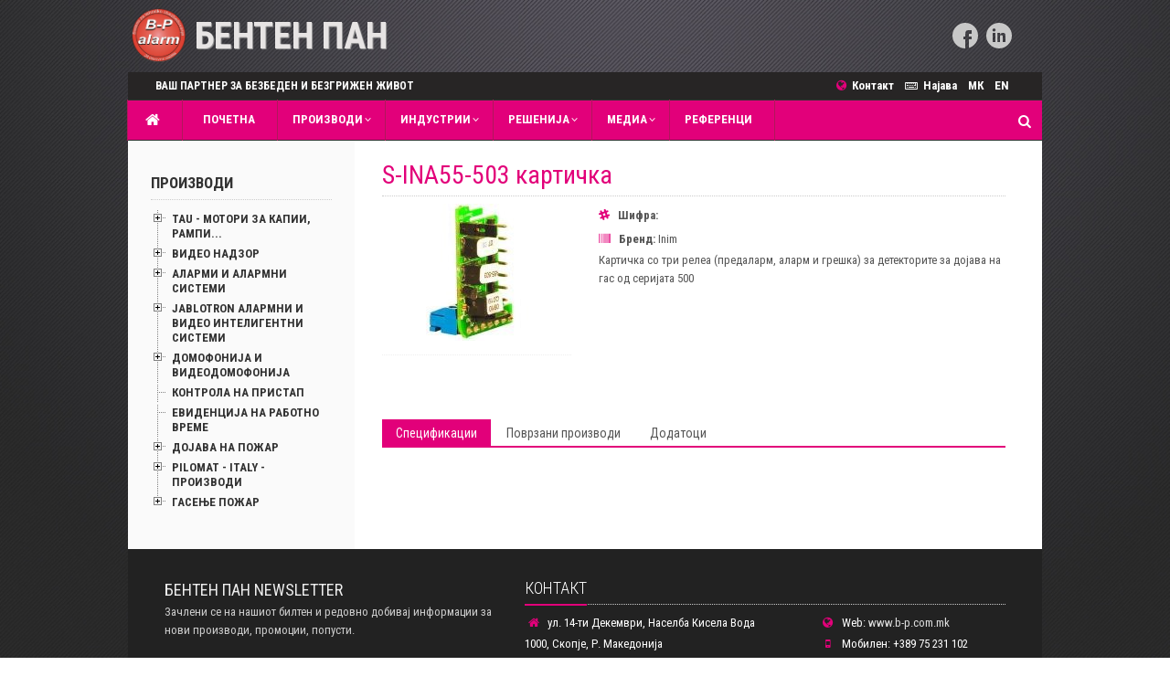

--- FILE ---
content_type: text/html; charset=utf-8
request_url: http://www.b-p.com.mk/mk/alarm/S-INA55-503-kartichka/3641
body_size: 17334
content:
<!DOCTYPE html>
<html lang="en">
<head>
    <meta charset="utf-8" />    
    <meta name="description" content="">
    <meta name="author" content="">
    <link rel="shortcut icon" href="/Data/Images/favicon.ico" type="image/x-icon">
    <link rel="icon" href="/Data/Images/favicon.ico" type="image/x-icon">       
          
    <title>Бентен Пан </title>     
    <meta name="keywords" content="филтри, кертриџи, филтер кертриџи, системи за третман на вода, вода, системи за техничко обезбедување Б-П аларм, аларм, аларми, обезбедување, загадување, бактерии, решение, filtri, kertrigi, filter kertigi, sistem za tretman na voda, voda, water, sistem za tehnicko obezbeduvanje B-P alarm, alarm, alarmi, obezbeduvanje, security, zagaduvanje, bakterii, reshenie, solution" />
    
    <meta property="og:title" content="S-INA55-503 картичка" />
    <meta property="og:description" content="Картичка со три релеа (предаларм, аларм и грешка) за детекторите за дојава на гас од серијата 500" />
    <meta property="og:image" content="http://www.b-p.com.mk/Data/Images/3641_120115100506378_200x150.jpg" />
    <meta property="og:site_name" content="Benten Pan"/>
    <meta property="og:url" content="http://www.b-p.com.mk/mk/alarm/S-INA55-503-kartichka/3641" /> 
    <meta property="og:type" content="article" /> 
    <meta property="og:locale" content="mk_MK" /> 
    <meta property="fb:app_id" content="643702299089878" />     
    
    <!-- Mobile Specific Metas
	================================================== -->
    <meta name="viewport" content="width=device-width, initial-scale=1, maximum-scale=1">
  
     <!-- CSS Global Compulsory -->
    <link rel="stylesheet" href="/assets/plugins/bootstrap/css/bootstrap.min.css">
    <link rel="stylesheet" href="/assets/css/style.css">

    <!-- CSS Implementing Plugins -->
    <link rel="stylesheet" href="/assets/plugins/line-icons/line-icons.css">
    <link rel="stylesheet" href="/assets/plugins/font-awesome/css/font-awesome.min.css">
    <link href="/Content/jquery.treeview.css" rel="stylesheet" />

    <!-- CSS Page Style -->    
    <link rel="stylesheet" href="/assets/css/pages/blog_magazine.css">
    <link rel="stylesheet" href="/assets/plugins/fancybox/source/jquery.fancybox.css">
   
    <!-- CSS Customization -->
    <link rel="stylesheet" href="/assets/css/custom.css">

    <!-- CSS Theme -->       
    <link href="/assets/css/themes/dark.css" rel="stylesheet" />

<script type="text/javascript" src="/assets/plugins/jquery-1.10.2.min.js"></script>
<script type="text/javascript" src="/assets/plugins/jquery-migrate-1.2.1.min.js"></script>
<script src="/Scripts/jquery.treeview.js"></script>
<script src="/Scripts/jquery.cookie.js"></script>
    <script>
    (function (i, s, o, g, r, a, m) {
        i['GoogleAnalyticsObject'] = r; i[r] = i[r] || function () {
            (i[r].q = i[r].q || []).push(arguments)
        }, i[r].l = 1 * new Date(); a = s.createElement(o),
        m = s.getElementsByTagName(o)[0]; a.async = 1; a.src = g; m.parentNode.insertBefore(a, m)
    })(window, document, 'script', '//www.google-analytics.com/analytics.js', 'ga');

    ga('create', 'UA-10551134-7', 'auto');
    ga('send', 'pageview');

</script>
    <link href="/Content/alarm.css" rel="stylesheet" />
    <link href='http://fonts.googleapis.com/css?family=Roboto+Condensed:300italic,400italic,700italic,400,300,700&subset=cyrillic-ext,latin,cyrillic' rel='stylesheet' type='text/css'>
</head>
<body class="boxed-layout container dark">


    

<!--=== Header Version 4 ===-->
<div class="header header-v4">
    <!-- Topbar -->
    <div class="container pl0">
        <!-- Brand and toggle get grouped for better mobile display -->
        <div class="col-md-12 navbar-header pl0">

            <a class="navbar-brand" href="/mk/alarm/Index">
                <img class="logo" src="/Images/logo-alarm.png" alt="Logo">
                <div class="header-title">
                    <span class="logo-title">БЕНТЕН ПАН</span>
                </div>
            </a>
            <div class="pull-right social-btn">
                <ul class="social-icons">
                    <li><a href="#" data-original-title="Facebook" class="rounded-x social_facebook"></a></li>
                    <li><a href="#" data-original-title="Linkedin" class="rounded-x social_linkedin"></a></li>
                </ul>
            </div>

            
        </div>
    </div>

    <div class="topbar-v1 sm-margin-bottom-20">
        <div class="container top-header">
            <div class="row nmp">
                <div class="col-md-6">
                    <span class="subheader white">ВАШ ПАРТНЕР ЗА БЕЗБЕДЕН И БЕЗГРИЖЕН ЖИВОТ</span>
                    
                </div>

                <div class="col-md-6 ">
                    &nbsp;&nbsp;
                    
                    <a href="/en/alarm/Index" class="developed">&nbsp; EN &nbsp;</a>
                    <a href="/mk/alarm/Index" class="developed">&nbsp; МК &nbsp;</a>
                    <a href="/backend/alarm/Account/Login" class="developed"><i class="fa fa-keyboard-o white"></i>&nbsp; Најава &nbsp;</a>
                    <a href="/mk/alarm/contact" class="developed"><i class="fa fa-globe"></i>&nbsp;&nbsp;Контакт&nbsp;&nbsp;&nbsp;&nbsp;</a>
                </div>
            </div>
        </div>
    </div>
    <div class="navbar-header">
        <button type="button" class="navbar-toggle" data-toggle="collapse" data-target=".navbar-responsive-collapse">
            <span class="sr-only">Toggle navigation</span>
            <span class="white"><b>МЕНИ</b></span>
        </button>
    </div>
    <!-- End Topbar -->

    <!-- Navbar -->
    <div class="navbar navbar-default" role="navigation">

        <!-- End Search Block -->

        <div class="clearfix"></div>

        <!-- Collect the nav links, forms, and other content for toggling -->
        <div class="collapse navbar-collapse navbar-responsive-collapse my-navbar-wrap">
            <div class="container nmp">
                <ul class="nav navbar-nav my-navbar ulalarmi">
                    <li class="hover-active home-btn"><a href="/mk/home/index">&nbsp;<i class="white fa fa-home fa-lg"></i></a></li>
                    <li class="hover-active home-btn"><a href="/mk/alarm/index">&nbsp; Почетна</a></li>

                    <li class="dropdown">
                        <a href="/mk/alarm/Products">Производи</a>
                        <ul class="dropdown-menu">
                                <li class="dropdown-submenu"><a href="/mk/alarm/TAU-Motori-za-Kapii-Rampi-/2229">TAU - МОТОРИ ЗА КАПИИ, РАМПИ...</a>
                                        <ul class="dropdown-menu">
                                                <li class='dropdown-submenu'><a href="/mk/alarm/TAU-Motori-za-Lizgachki-Vrati/2241">TAU - МОТОРИ ЗА ЛИЗГАЧКИ ВРАТИ</a>
                                                                <ul class="dropdown-menu">
                                                                        <li><a href="/mk/alarm/500MASTER20QR/2253">500MASTER20QR</a></li>
                                                                        <li><a href="/mk/alarm/T-ONEKIT5BT/19962">T-ONEKIT5BT</a></li>
                                                                        <li><a href="/mk/alarm/T-ONEKIT5E/2251">T-ONEKIT5E</a></li>
                                                                        <li><a href="/mk/alarm/T-ONEKIT8T/2252">T-ONEKIT8T</a></li>
                                                                </ul>

                                                </li>
                                                <li class='dropdown-submenu'><a href="/mk/alarm/TAU-Motori-za-Krilni-Vrati/2249">TAU - МОТОРИ ЗА КРИЛНИ ВРАТИ</a>
                                                                <ul class="dropdown-menu">
                                                                        <li><a href="/mk/alarm/KARM2000TKIT/2254">KARM2000TKIT</a></li>
                                                                        <li><a href="/mk/alarm/KARM250I-KIT/19963">KARM250I KIT</a></li>
                                                                        <li><a href="/mk/alarm/KARM270I-KIT/19964">KARM270I KIT</a></li>
                                                                </ul>

                                                </li>
                                                <li class='dropdown-submenu'><a href="/mk/alarm/TAU-Rampi/2238">TAU - РАМПИ</a>
                                                                <ul class="dropdown-menu">
                                                                        <li><a href="/mk/alarm/800LUXE/2258">800LUXE</a></li>
                                                                        <li><a href="/mk/alarm/800RBLO-KIT/2257">800RBLO KIT</a></li>
                                                                        <li><a href="/mk/alarm/800RBLO-E-KIT/19965">800RBLO-E KIT</a></li>
                                                                        <li><a href="/mk/alarm/800RBLO-L-KIT/19966">800RBLO-L KIT</a></li>
                                                                </ul>

                                                </li>
                                                <li class='dropdown-submenu'><a href="/mk/alarm/TAU-Parking-Rezervatori/2240">TAU -ПАРКИНГ РЕЗЕРВАТОРИ</a>
                                                                <ul class="dropdown-menu">
                                                                        <li><a href="/mk/alarm/800PARK/3276">800PARK</a></li>
                                                                </ul>

                                                </li>
                                                <li class='dropdown-submenu'><a href="/mk/alarm/TAU-Hidraulichni-Stoperi/2239">TAU - ХИДРАУЛИЧНИ СТОПЕРИ</a>
                                                                <ul class="dropdown-menu">
                                                                        <li><a href="/mk/alarm/T-STOP1404-500/2259">T-STOP1404-500</a></li>
                                                                        <li><a href="/mk/alarm/T-STOP1404-700/2260">T-STOP1404-700</a></li>
                                                                        <li><a href="/mk/alarm/T-STOP1412-500/2261">T-STOP1412-500</a></li>
                                                                        <li><a href="/mk/alarm/T-STOP1412-700/2262">T-STOP1412-700</a></li>
                                                                        <li><a href="/mk/alarm/T-STOP2004-500/2263">T-STOP2004-500</a></li>
                                                                        <li><a href="/mk/alarm/T-STOP2004-700/2264">T-STOP2004-700</a></li>
                                                                        <li><a href="/mk/alarm/T-STOP2012-500/2265">T-STOP2012-500</a></li>
                                                                        <li><a href="/mk/alarm/T-STOP2012-700/2267">T-STOP2012-700</a></li>
                                                                        <li><a href="/mk/alarm/T-STOP3012-700/2268">T-STOP3012-700</a></li>
                                                                </ul>

                                                </li>
                                                <li class='dropdown-submenu'><a href="/mk/alarm/TAU-Motori-za-Garazhni-Vrati/2237">TAU - МОТОРИ ЗА ГАРАЖНИ ВРАТИ</a>
                                                                <ul class="dropdown-menu">
                                                                        <li><a href="/mk/alarm/T-SKYKITB/2256">T-SKYKITB</a></li>
                                                                </ul>

                                                </li>
                                                <li class='dropdown-submenu'><a href="/mk/alarm/TAU-Dodatna-oprema/2266">TAU - ДОДАТНА ОПРЕМА</a>
                                                                <ul class="dropdown-menu">
                                                                        <li><a href="/mk/alarm/800AT-potpirach/20943">800AT потпирач</a></li>
                                                                        <li><a href="/mk/alarm/LED-lenti-800LA4/3267">LED ленти 800LA4</a></li>
                                                                        <li><a href="/mk/alarm/LED-lenti-800LA8/3268">LED ленти 800LA8</a></li>
                                                                        <li><a href="/mk/alarm/LED-lenti-800LL/3266">LED ленти 800LL</a></li>
                                                                        <li><a href="/mk/alarm/Antena-250ANTD/3263">Антена 250ANTD</a></li>
                                                                        <li><a href="/mk/alarm/Baterija-200BATT/3264">Батерија 200BATT</a></li>
                                                                        <li><a href="/mk/alarm/Dalechinski-upravuvach-250K-SLIMRP/2270">Далечински управувач 250K-SLIMRP</a></li>
                                                                        <li><a href="/mk/alarm/Dalechinski-upravuvach-250T-4RP/2269">Далечински управувач 250T-4RP</a></li>
                                                                        <li><a href="/mk/alarm/Detektor-KITCF15/2275">Детектор KITCF15</a></li>
                                                                        <li><a href="/mk/alarm/Zashtita-800TSSEN/3274">Заштита 800TSSEN</a></li>
                                                                        <li><a href="/mk/alarm/Kontakt-brava-T-KEY/2278">Контакт брава T-KEY</a></li>
                                                                        <li><a href="/mk/alarm/Kontrolna-edinica-750D780M/3465">Контролна единица 750D780M</a></li>
                                                                        <li><a href="/mk/alarm/Kontrolna-edinica-800TSPROG/3272">Контролна единица 800TSPROG</a></li>
                                                                        <li><a href="/mk/alarm/Kontrolna-edinica-800TSPROG4/3273">Контролна единица 800TSPROG4</a></li>
                                                                        <li><a href="/mk/alarm/Mehanizam-150SE/3265">Механизам 150SE</a></li>
                                                                        <li><a href="/mk/alarm/Modul-750SCB12/3269">Модул 750SCB12</a></li>
                                                                        <li><a href="/mk/alarm/Modul-750EHR780M/3466">Модул 750ЕХР780М</a></li>
                                                                        <li><a href="/mk/alarm/Nazabena-letva-400CFZ12/2274">Назабена летва 400CFZ12</a></li>
                                                                        <li><a href="/mk/alarm/Nazabena-letva-400CN/2273">Назабена летва 400CN</a></li>
                                                                        <li><a href="/mk/alarm/Predavatel-900TWC/2276">Предавател 900TWC</a></li>
                                                                        <li><a href="/mk/alarm/Priemnik-900TWM/2277">Приемник 900TWM</a></li>
                                                                        <li><a href="/mk/alarm/Radio-priemnik-250RXDC1/3270">Радио приемник 250RXDC1</a></li>
                                                                        <li><a href="/mk/alarm/Radio-priemnik-250RXDC1B/3271">Радио приемник 250RXDC1B</a></li>
                                                                        <li><a href="/mk/alarm/Radio-priemnik-250RXDC2B-/20941">Радио приемник 250RXDC2B </a></li>
                                                                        <li><a href="/mk/alarm/Svetlo-900LAMP4/20942">Светло 900LAMP4</a></li>
                                                                        <li><a href="/mk/alarm/Svetlo-900LAMP5/3262">Светло 900LAMP5</a></li>
                                                                        <li><a href="/mk/alarm/Solenoiden-ventil-800TSVAL/3275">Соленоиден вентил 800TSVAL</a></li>
                                                                        <li><a href="/mk/alarm/Stolb-za-fotokelija-900TOWERF/2272">Столб за фотокелија 900TOWERF</a></li>
                                                                        <li><a href="/mk/alarm/Fotokelija-900OPTIC/2271">Фотокелија 900OPTIC</a></li>
                                                                </ul>

                                                </li>
                                        </ul>

                                </li>
                                <li class="dropdown-submenu"><a href="/mk/alarm/Video-Nadzor/2243">ВИДЕО НАДЗОР</a>
                                        <ul class="dropdown-menu">
                                                <li class='dropdown-submenu'><a href="/mk/alarm/BP-Mrezhni-snimachi-NVR-i/3451">BP - МРЕЖНИ СНИМАЧИ NVR-И</a>

                                                </li>
                                                <li class='dropdown-submenu'><a href="/mk/alarm/BP-Objektivi-i-drzhachi/3450">BP - ОБЈЕКТИВИ И ДРЖАЧИ</a>

                                                </li>
                                                <li class='dropdown-submenu'><a href="/mk/alarm/BP-IP-MegaPixel-Kameri/3355">BP - IP MEGAPIXEL КАМЕРИ</a>

                                                </li>
                                                <li class='dropdown-submenu'><a href="/mk/alarm/BP-Razno/3452">BP - РАЗНО</a>

                                                </li>
                                                <li class='dropdown-submenu'><a href="/mk/alarm/CCTV-AHD-Kameri/3537">CCTV - AHD - КАМЕРИ</a>

                                                </li>
                                                <li class='dropdown-submenu'><a href="/mk/alarm/BP-Mrezhni-snimachi-DVR-i/20953">BP МРЕЖНИ СНИМАЧИ DVR-И</a>

                                                </li>
                                        </ul>

                                </li>
                                <li class="dropdown-submenu"><a href="/mk/alarm/Alarmi-i-Alarmni-Sistemi/2242">АЛАРМИ И АЛАРМНИ СИСТЕМИ</a>
                                        <ul class="dropdown-menu">
                                                <li class='dropdown-submenu'><a href="/mk/alarm/DSC-Zhichani-alarmni-centrali/3278">DSC - ЖИЧАНИ АЛАРМНИ ЦЕНТРАЛИ</a>

                                                </li>
                                                <li class='dropdown-submenu'><a href="/mk/alarm/DSC-Tastaturi-za-zhichni-alarmni-sistemi/3293">DSC - ТАСТАТУРИ ЗА ЖИЧНИ АЛАРМНИ СИСТЕМИ</a>

                                                </li>
                                                <li class='dropdown-submenu'><a href="/mk/alarm/DSC-Detektori-i-senzori/3280">DSC - ДЕТЕКТОРИ И СЕНЗОРИ</a>

                                                </li>
                                                <li class='dropdown-submenu'><a href="/mk/alarm/DSC-Signalizacija/3282">DSC - СИГНАЛИЗАЦИЈА</a>

                                                </li>
                                                <li class='dropdown-submenu'><a href="/mk/alarm/DSC-moduli-za-proshiruvanje/3284">DSC - МОДУЛИ ЗА ПРОШИРУВАЊЕ</a>

                                                </li>
                                                <li class='dropdown-submenu'><a href="/mk/alarm/AMC-Alarmni-sistemi-/19921">AMC - АЛАРМНИ СИСТЕМИ </a>

                                                </li>
                                                <li class='dropdown-submenu'><a href="/mk/alarm/DSC-bezzhichani-alarmni-centrali/3285">DSC - БЕЗЖИЧАНИ АЛАРМНИ ЦЕНТРАЛИ</a>

                                                </li>
                                                <li class='dropdown-submenu'><a href="/mk/alarm/DSC-Adresibilni-detektori-i-moduli-za-zhichani-alarmni-sistemi/3449">DSC - АДРЕСИБИЛНИ ДЕТЕКТОРИ И МОДУЛИ ЗА ЖИЧАНИ АЛАРМНИ СИСТЕМИ</a>

                                                </li>
                                        </ul>

                                </li>
                                <li class="dropdown-submenu"><a href="/mk/alarm/JABLOTRON-Alarmni-i-Video-Inteligentni-Sistemi-/22963">JABLOTRON АЛАРМНИ И ВИДЕО ИНТЕЛИГЕНТНИ СИСТЕМИ </a>
                                        <ul class="dropdown-menu">
                                                <li class='dropdown-submenu'><a href="/mk/alarm/JABLOTRON-CENTRALNI-EDINICI-I-KOMUNIKATORI/22964">JABLOTRON - ЦЕНТРАЛНИ ЕДИНИЦИ И КОМУНИКАТОРИ</a>
                                                                <ul class="dropdown-menu">
                                                                        <li><a href="/mk/alarm/JA-100K/22965">JA-100K</a></li>
                                                                        <li><a href="/mk/alarm/JA-100KR/22966">JA-100KR</a></li>
                                                                        <li><a href="/mk/alarm/JA-101/22967">JA-101</a></li>
                                                                        <li><a href="/mk/alarm/JA-106/22968">JA-106</a></li>
                                                                </ul>

                                                </li>
                                                <li class='dropdown-submenu'><a href="/mk/alarm/JABLOTRON-PRISTAPNI-MODULI-I-TASTATURI/23963">JABLOTRON - ПРИСТАПНИ МОДУЛИ И ТАСТАТУРИ</a>
                                                                <ul class="dropdown-menu">
                                                                        <li><a href="/mk/alarm/JA-112E-pristapen-modul-so-RFID/23964">JA-112E пристапен модул со RFID</a></li>
                                                                        <li><a href="/mk/alarm/JA-113E-BUS-pristapen-modul-so-RFID-chitach-i-tastatura/23965">JA-113E BUS пристапен модул со RFID читач и тастатура</a></li>
                                                                        <li><a href="/mk/alarm/JA-122E-BUS-nadvoreshen-RFID-chitach-/23969">JA-122E BUS надворешен RFID читач </a></li>
                                                                        <li><a href="/mk/alarm/JA-150EM-DIN-Wireless-modul-za-elektrichno-merenje/23967">JA-150EM-DIN Wireless модул за електрично мерење</a></li>
                                                                        <li><a href="/mk/alarm/JA-152E-Wireless-pristapen-modul-so-RDIF/23970">JA-152E Wireless пристапен модул со RDIF</a></li>
                                                                        <li><a href="/mk/alarm/JA-153E-Wirelss-pristapen-modul-so-RFID-chitach-i-tastatura-/23971">JA-153E Wirelss пристапен модул со RFID читач и тастатура </a></li>
                                                                        <li><a href="/mk/alarm/JA-154E-Wireless-pristapen-modul-so-displej-tastatura-i-RFID/23972">JA-154E Wireless пристапен модул со дисплеј, тастатура и RFID</a></li>
                                                                        <li><a href="/mk/alarm/JA-192E-kontrolen-segment-za-pristapen-modul/23968">JA-192E контролен сегмент за пристапен модул</a></li>
                                                                        <li><a href="/mk/alarm/JA-114E-BUS-pristapen-modul-so-LCD-displej-tastatura-i-RFID/23966">ЈА-114Е BUS пристапен модул со LCD дисплеј, тастатура и RFID</a></li>
                                                                </ul>

                                                </li>
                                                <li class='dropdown-submenu'><a href="/mk/alarm/JABLOTRON-DETEKTORI-ZA-DVIZhENjE/23986">JABLOTRON - ДЕТЕКТОРИ ЗА ДВИЖЕЊЕ</a>
                                                                <ul class="dropdown-menu">
                                                                        <li><a href="/mk/alarm/JA-110P-BUS-PIR-detektor-na-dvizhenje/23987">JA-110P BUS PIR детектор на движење</a></li>
                                                                        <li><a href="/mk/alarm/JA-120PC-90-BUS-PIR-detektor-za-dvizhenje-so-kamera-so-foto-verifikacija-od-90-/23989">JA-120PC (90) BUS PIR детектор за движење со камера со фото-верификација од 90 &#176;</a></li>
                                                                        <li><a href="/mk/alarm/JA-150IR-Wireless-optichka-bariera/23995">JA-150IR Wireless оптичка бариера</a></li>
                                                                        <li><a href="/mk/alarm/JA-151IR-Wireless-4-zrachna-optichka-bariera/23996">JA-151IR Wireless 4 зрачна оптичка бариера</a></li>
                                                                        <li><a href="/mk/alarm/JA-157P-Dvo-zonski-nadvoreshen-bezzhichen-detektor-za-dvizhenje-zavesa/23994">JA-157P Дво-зонски надворешен безжичен детектор за движење - завеса</a></li>
                                                                        <li><a href="/mk/alarm/JA-159P-Wireless-nadvoreshen-PIR-detektor/23993">JA-159P Wireless надворешен PIR детектор</a></li>
                                                                        <li><a href="/mk/alarm/JA-160PC-90-Wireless-PIR-detektor-za-dvizhenje-so-kamera-za-foto-verifikacija-od-90-/23990">JA-160PC (90) Wireless PIR детектор за движење со камера за фото-верификација од 90 &#176;</a></li>
                                                                        <li><a href="/mk/alarm/JA-160PC-Wireless-PIR-detektor-za-dvizhenje-vo-kombinacija-so-kamera/23992">JA-160PC Wireless PIR детектор за движење во комбинација со камера</a></li>
                                                                        <li><a href="/mk/alarm/JA-180W-Wireless-PIR-i-MW-kombiniran-detektor/23991">JA-180W Wireless PIR и MW комбиниран детектор</a></li>
                                                                        <li><a href="/mk/alarm/JA-185P-Wireless-ceiling-PIR-detektor/23988">JA-185P Wireless ceiling PIR детектор</a></li>
                                                                        <li><a href="/mk/alarm/JA-186P-Wireless-dvoen-PIR-vnatreshen-detektor/23997">JA-186P Wireless двоен PIR внатрешен детектор</a></li>
                                                                </ul>

                                                </li>
                                                <li class='dropdown-submenu'><a href="/mk/alarm/JABLOTRON-DODATNA-OPREMA/22969">JABLOTRON ДОДАТНА ОПРЕМА</a>
                                                                <ul class="dropdown-menu">
                                                                        <li><a href="/mk/alarm/JA-100E-tastatura-/22971">JA-100E тастатура </a></li>
                                                                        <li><a href="/mk/alarm/JA-190X-PSTN-komunikaciski-modul/22972">JA-190X , PSTN комуникациски модул</a></li>
                                                                </ul>

                                                </li>
                                        </ul>

                                </li>
                                <li class="dropdown-submenu"><a href="/mk/alarm/Domofonija-i-Videodomofonija/2246">ДОМОФОНИЈА И ВИДЕОДОМОФОНИЈА</a>
                                        <ul class="dropdown-menu">
                                                <li class='dropdown-submenu'><a href="/mk/alarm/COMMAX-Videodomofonija/3453">COMMAX - ВИДЕОДОМОФОНИЈА</a>
                                                                <ul class="dropdown-menu">
                                                                        <li><a href="/mk/alarm/AP-3GP-domofonski-aparat/3411">AP-3GP домофонски апарат</a></li>
                                                                        <li><a href="/mk/alarm/CAV-35GN-videodomofon/3408">CAV-35GN видеодомофон</a></li>
                                                                        <li><a href="/mk/alarm/CAV-70GA-videodomofon/3409">CAV-70GA  видеодомофон</a></li>
                                                                        <li><a href="/mk/alarm/CAV-70PG-videodomofon/3410">CAV-70PG  видеодомофон</a></li>
                                                                        <li><a href="/mk/alarm/CCU-4GF-spraten-distributor-/19960">CCU-4GF спратен дистрибутор </a></li>
                                                                        <li><a href="/mk/alarm/CDV-35A-videodomofon/3401">CDV-35A видеодомофон</a></li>
                                                                        <li><a href="/mk/alarm/CDV-35U-videodomofon/3402">CDV-35U видеодомофон</a></li>
                                                                        <li><a href="/mk/alarm/CDV-70H2-videodomofon/19959">CDV-70H2 видеодомофон</a></li>
                                                                        <li><a href="/mk/alarm/CDV-70K-videodomofon/3404">CDV-70К видеодомофон</a></li>
                                                                        <li><a href="/mk/alarm/CDV-70R-videodomofon/3403">CDV-70Р видеодомофон</a></li>
                                                                        <li><a href="/mk/alarm/DP-4VHP-domofonski-aparat/3405">DP-4VHP  домофонски апарат</a></li>
                                                                        <li><a href="/mk/alarm/DRC-12AC2-videodomofonski-sistem-/19953">DRC-12AC2 видеодомофонски систем </a></li>
                                                                        <li><a href="/mk/alarm/DRC-16AC2-videodomofonski-sistem/19954">DRC-16AC2 видеодомофонски систем</a></li>
                                                                        <li><a href="/mk/alarm/DRC-2AC2-videodomofonski-sistem/19950">DRC-2AC2 видеодомофонски систем</a></li>
                                                                        <li><a href="/mk/alarm/DRC-2UC-videodomofonski-sistem/19955">DRC-2UC видеодомофонски систем</a></li>
                                                                        <li><a href="/mk/alarm/DRC-40K-videodomofonski-sistem/19949">DRC-40K видеодомофонски систем</a></li>
                                                                        <li><a href="/mk/alarm/DRC-4G-videodomofonski-sistem/3400">DRC-4G видеодомофонски систем</a></li>
                                                                        <li><a href="/mk/alarm/DRC-4L-videodomofonski-sistem/19948">DRC-4L видеодомофонски систем</a></li>
                                                                        <li><a href="/mk/alarm/DRC-4UC-videodomofonski-sistem/19956">DRC-4UC видеодомофонски систем</a></li>
                                                                        <li><a href="/mk/alarm/DRC-6AC2-videodomofonski-sistem/19951">DRC-6AC2 видеодомофонски систем</a></li>
                                                                        <li><a href="/mk/alarm/DRC-6UC-videodomofonski-sistem/19957">DRC-6UC видеодомофонски систем</a></li>
                                                                        <li><a href="/mk/alarm/DRC-7UC-videodomofonski-sistem/19958">DRC-7UC видеодомофонски систем</a></li>
                                                                        <li><a href="/mk/alarm/DRC-8AC2-videodomofonski-sistem/19952">DRC-8AC2 видеодомофонски систем</a></li>
                                                                        <li><a href="/mk/alarm/DRC-GAC-videodomofon/3406">DRC-GAC  видеодомофон</a></li>
                                                                        <li><a href="/mk/alarm/DRC-GAC-RF-videodomofon/3407">DRC-GAC/RF  видеодомофон</a></li>
                                                                </ul>

                                                </li>
                                                <li class='dropdown-submenu'><a href="/mk/alarm/COMMAX-Domofonija/3454">COMMAX - ДОМОФОНИЈА</a>
                                                                <ul class="dropdown-menu">
                                                                        <li><a href="/mk/alarm/DP-2HPR-DR-2GN-domofonski-set/19943">DP-2HPR / DR-2GN домофонски сет</a></li>
                                                                        <li><a href="/mk/alarm/DP-2HPR-domofon/19942">DP-2HPR домофон</a></li>
                                                                        <li><a href="/mk/alarm/DP-2S-domofon/3415">DP-2S домофон</a></li>
                                                                        <li><a href="/mk/alarm/DP-SS-domofon/3423">DP-SS домофон</a></li>
                                                                        <li><a href="/mk/alarm/DR-10US/19946">DR-10US</a></li>
                                                                        <li><a href="/mk/alarm/DR-12US/3419">DR-12US</a></li>
                                                                        <li><a href="/mk/alarm/DR-16AM-pozivna-edinica/3416">DR-16AM позивна единица</a></li>
                                                                        <li><a href="/mk/alarm/DR-16AS/3417">DR-16AS</a></li>
                                                                        <li><a href="/mk/alarm/DR-201A-domofon/3413">DR-201A домофон</a></li>
                                                                        <li><a href="/mk/alarm/DR-201AG-domofon/3414">DR-201AG домофон</a></li>
                                                                        <li><a href="/mk/alarm/DR-2GN-domofon/19941">DR-2GN домофон</a></li>
                                                                        <li><a href="/mk/alarm/DR-2K-domofon/3412">DR-2K домофон</a></li>
                                                                        <li><a href="/mk/alarm/DR-2KM-S-pozivna-edinica/19947">DR-2KM/S позивна единица</a></li>
                                                                        <li><a href="/mk/alarm/DR-4UM-pozivna-edinica/3420">DR-4UM позивна единица</a></li>
                                                                        <li><a href="/mk/alarm/DR-4US/19944">DR-4US</a></li>
                                                                        <li><a href="/mk/alarm/DR-6UM-pozivna-edinica/3421">DR-6UM позивна единица</a></li>
                                                                        <li><a href="/mk/alarm/DR-6US/19945">DR-6US</a></li>
                                                                        <li><a href="/mk/alarm/DR-8UM-pozivna-edinica/3422">DR-8UM позивна единица</a></li>
                                                                        <li><a href="/mk/alarm/DR-8US/3418">DR-8US</a></li>
                                                                        <li><a href="/mk/alarm/ST-1A-stabilizirano-napojuvanje/3425">ST-1A стабилизирано напојување</a></li>
                                                                        <li><a href="/mk/alarm/WI-4C-set-interfonski-kit/3424">WI-4C-set интерфонски кит</a></li>
                                                                </ul>

                                                </li>
                                        </ul>

                                </li>
                                <li class="dropdown-submenu"><a href="/mk/alarm/Kontrola-na-Pristap/2244">КОНТРОЛА НА ПРИСТАП</a>

                                </li>
                                <li class="dropdown-submenu"><a href="/mk/alarm/Evidencija-na-Rabotno-Vreme/2247">ЕВИДЕНЦИЈА НА РАБОТНО ВРЕМЕ</a>

                                </li>
                                <li class="dropdown-submenu"><a href="/mk/alarm/Dojava-na-Pozhar/2248">ДОЈАВА НА ПОЖАР</a>
                                        <ul class="dropdown-menu">
                                                <li class='dropdown-submenu'><a href="/mk/alarm/Inim-Konvencionalni-sistemi/3455">INIM - КОНВЕНЦИОНАЛНИ СИСТЕМИ</a>
                                                                <ul class="dropdown-menu">
                                                                        <li><a href="/mk/alarm/DVC-ADAPTER-12-500-adapter/3476">DVC-ADAPTER-12/500 адаптер</a></li>
                                                                        <li><a href="/mk/alarm/FULL-CX-SPARE-GLASS-staklo/3481">FULL CX SPARE GLASS стакло</a></li>
                                                                        <li><a href="/mk/alarm/FULL-CX-TEST-KEYS-kluch/3482">FULL CX TEST KEYS клуч</a></li>
                                                                        <li><a href="/mk/alarm/FULL-CX-P-KIT-/3483">FULL CX/P/KIT </a></li>
                                                                        <li><a href="/mk/alarm/FULL-CXM-CO-GP-R-BB-PP-javuvach/3480">FULL CXM/CO/GP/R/BB ПП јавувач</a></li>
                                                                        <li><a href="/mk/alarm/FULL-CXM-CO-P-R-WP-PP-javuvach/3478">FULL CXM/CO/P/R/WP ПП јавувач</a></li>
                                                                        <li><a href="/mk/alarm/S-BD100-infracrvena-bariera/3484">S-BD100 инфрацрвена бариера</a></li>
                                                                        <li><a href="/mk/alarm/S-BDE4080-kit/3485">S-BDE4080 кит</a></li>
                                                                        <li><a href="/mk/alarm/S-BDE80100-kit/3486">S-BDE80100 кит</a></li>
                                                                        <li><a href="/mk/alarm/S-BDH100-podnozhje/3487">S-BDH100 подножје</a></li>
                                                                        <li><a href="/mk/alarm/S-BDHADAPT-plochka-za-montazha/3488">S-BDHADAPT плочка за монтажа</a></li>
                                                                        <li><a href="/mk/alarm/S-DDH-bracket-nosach-na-komora/3491">S-DDH-bracket - носач на комора</a></li>
                                                                        <li><a href="/mk/alarm/S-DDH-L-komora/3490">S-DDH-L комора</a></li>
                                                                        <li><a href="/mk/alarm/S-DDH-PRO-komora/3489">S-DDH-PRO комора</a></li>
                                                                        <li><a href="/mk/alarm/S-EB0020-podnozhje/3468">S-EB0020 подножје</a></li>
                                                                        <li><a href="/mk/alarm/S-EITK1000-kit/3474">S-EITK1000 кит</a></li>
                                                                        <li><a href="/mk/alarm/S-IC0010-PP-javuvach/3479">S-IC0010 ПП јавувач</a></li>
                                                                        <li><a href="/mk/alarm/S-ID200-detektor/3462">S-ID200 детектор</a></li>
                                                                        <li><a href="/mk/alarm/S-ID300-detektor/3463">S-ID300 детектор</a></li>
                                                                        <li><a href="/mk/alarm/SLF-EXPANDER-8-8-modul/3472">SLF-EXPANDER 8/8 модул</a></li>
                                                                        <li><a href="/mk/alarm/SLF-EXTINGUISHER-panel/3469">SLF-EXTINGUISHER панел</a></li>
                                                                        <li><a href="/mk/alarm/SLF-LAN-485-kartichka/3473">SLF-LAN/485 картичка</a></li>
                                                                        <li><a href="/mk/alarm/SLF-LCD-REP-tastatura/3470">SLF-LCD-REP тастатура</a></li>
                                                                        <li><a href="/mk/alarm/SLF-SIR-konvertor/3477">SLF-SIR конвертор</a></li>
                                                                        <li><a href="/mk/alarm/SLF-SOFT-softver/3471">SLF-SOFT софтвер</a></li>
                                                                        <li><a href="/mk/alarm/S-LINK-P-telefonski-dojavuvach/3475">S-LINK-P телефонски дојавувач</a></li>
                                                                        <li><a href="/mk/alarm/S-SGCWE100-proshiruvanje/3464">S-SGCWE100 проширување</a></li>
                                                                        <li><a href="/mk/alarm/S-TV-0-6-cevka/3492">S-TV-0.6 цевка</a></li>
                                                                        <li><a href="/mk/alarm/S-TV-1-5-cevka/3493">S-TV-1.5 цевка</a></li>
                                                                        <li><a href="/mk/alarm/S-TV-2-8-cevka/3494">S-TV-2.8 цевка</a></li>
                                                                </ul>

                                                </li>
                                                <li class='dropdown-submenu'><a href="/mk/alarm/Inim-Adresibilni-sistemi/3456">INIM - АДРЕСИБИЛНИ СИСТЕМИ</a>
                                                                <ul class="dropdown-menu">
                                                                        <li><a href="/mk/alarm/S-INA55-504-megusklop/3567">S-INA55-504 меѓусклоп</a></li>
                                                                        <li><a href="/mk/alarm/S-LV100-PP-detektor/3522">S-LV100 ПП детектор</a></li>
                                                                        <li><a href="/mk/alarm/S-LV200-PP-detektor/3523">S-LV200 ПП детектор</a></li>
                                                                        <li><a href="/mk/alarm/S-LV350-PP-detektor/3524">S-LV350 ПП детектор</a></li>
                                                                        <li><a href="/mk/alarm/S-MB100-kutija/3566">S-MB100 кутија</a></li>
                                                                        <li><a href="/mk/alarm/S-SG100-PP-detektor/3514">S-SG100 ПП детектор</a></li>
                                                                        <li><a href="/mk/alarm/S-SG200-PP-detektor/3513">S-SG200 ПП детектор</a></li>
                                                                        <li><a href="/mk/alarm/S-SG350-PP-detektor/3515">S-SG350 ПП детектор</a></li>
                                                                        <li><a href="/mk/alarm/S-SGCP100-PP-javuvach/3516">S-SGCP100 ПП јавувач</a></li>
                                                                        <li><a href="/mk/alarm/S-SGFI100-indikator/3519">S-SGFI100 индикатор</a></li>
                                                                        <li><a href="/mk/alarm/S-SGMC100-modul/3517">S-SGMC100 модул</a></li>
                                                                        <li><a href="/mk/alarm/S-SGMI100-modul/3518">S-SGMI100 модул</a></li>
                                                                        <li><a href="/mk/alarm/S-SGRS100-PP-sirena/3520">S-SGRS100 ПП сирена</a></li>
                                                                        <li><a href="/mk/alarm/S-SGWE-modul/3521">S-SGWE модул</a></li>
                                                                        <li><a href="/mk/alarm/S-SmartLetUSee-LCD-tastatura/3510">S-SmartLetUSee/LCD тастатура</a></li>
                                                                        <li><a href="/mk/alarm/S-SmartLetUSee-LCD-Lite-tastatura/3509">S-SmartLetUSee/LCD-Lite тастатура</a></li>
                                                                        <li><a href="/mk/alarm/S-SmartLetUSee-LED-repetitor/3511">S-SmartLetUSee/LED репетитор</a></li>
                                                                        <li><a href="/mk/alarm/S-SmartLight-G-PP-centrala/3495">S-SmartLight/G ПП централа</a></li>
                                                                        <li><a href="/mk/alarm/S-SmartLoop-2L-modul/3503">S-SmartLoop/2L модул</a></li>
                                                                        <li><a href="/mk/alarm/S-SmartLoop-INOUT-proshiruvachka-kartichka/3504">S-SmartLoop/INOUT проширувачка картичка</a></li>
                                                                        <li><a href="/mk/alarm/S-SmartLoop-NET-mrezhna-kartichka/3506">S-SmartLoop/NET мрежна картичка</a></li>
                                                                        <li><a href="/mk/alarm/S-SmartLoop-PRN-vnatreshen-printer/3508">S-SmartLoop/PRN внатрешен принтер</a></li>
                                                                        <li><a href="/mk/alarm/S-SmartLoop-PSTN-digitalen-modul/3505">S-SmartLoop/PSTN дигитален модул</a></li>
                                                                        <li><a href="/mk/alarm/S-SmartLoop1010-G-PP-centrala/3497">S-SmartLoop1010/G ПП централа</a></li>
                                                                        <li><a href="/mk/alarm/S-SmartLoop1010-P-PP-centrala/3499">S-SmartLoop1010/P ПП централа</a></li>
                                                                        <li><a href="/mk/alarm/S-SmartLoop2080-G-adresibilna-centrala/3500">S-SmartLoop2080/G адресибилна централа</a></li>
                                                                        <li><a href="/mk/alarm/S-SmartLoop2080-S-adresibilna-centrala/3501">S-SmartLoop2080/S адресибилна централа</a></li>
                                                                        <li><a href="/mk/alarm/S-SmartLoose-ONE-panel/3507">S-SmartLoose/ONE панел</a></li>
                                                                        <li><a href="/mk/alarm/S-V100-PP-detektor/3525">S-V100 ПП детектор</a></li>
                                                                        <li><a href="/mk/alarm/S-V200-PP-detektor/3526">S-V200 ПП детектор</a></li>
                                                                        <li><a href="/mk/alarm/S-V350-PP-detektor/3527">S-V350 ПП детектор</a></li>
                                                                        <li><a href="/mk/alarm/S-VB100-podnozhje/3528">S-VB100 подножје</a></li>
                                                                        <li><a href="/mk/alarm/S-VBLS100-sirena/3530">S-VBLS100 сирена</a></li>
                                                                        <li><a href="/mk/alarm/S-VBS100-sirena/3531">S-VBS100 сирена</a></li>
                                                                        <li><a href="/mk/alarm/S-VCP100-rachen-javuvach/3550">S-VCP100 рачен јавувач</a></li>
                                                                        <li><a href="/mk/alarm/S-VDBS100-podnozhje/3529">S-VDBS100 подножје</a></li>
                                                                        <li><a href="/mk/alarm/S-VMC100-modul/3553">S-VMC100 модул</a></li>
                                                                        <li><a href="/mk/alarm/S-VMC120-modul/3554">S-VMC120 модул</a></li>
                                                                        <li><a href="/mk/alarm/S-VMCZ100-modul/3552">S-VMCZ100 модул</a></li>
                                                                        <li><a href="/mk/alarm/S-VMI100-modul/3555">S-VMI100 модул</a></li>
                                                                        <li><a href="/mk/alarm/S-VMIC100-modul/3556">S-VMIC100 модул</a></li>
                                                                        <li><a href="/mk/alarm/S-VMIC120-modul/3557">S-VMIC120 модул</a></li>
                                                                        <li><a href="/mk/alarm/S-VMIC400-modul/3551">S-VMIC400 модул</a></li>
                                                                        <li><a href="/mk/alarm/S-VMMC100-modul/3558">S-VMMC100 модул</a></li>
                                                                        <li><a href="/mk/alarm/S-VMMC120-modul/3559">S-VMMC120 модул</a></li>
                                                                        <li><a href="/mk/alarm/S-VMMI100-modul/3560">S-VMMI100 модул</a></li>
                                                                        <li><a href="/mk/alarm/S-VMMIC100-modul/3561">S-VMMIC100 модул</a></li>
                                                                        <li><a href="/mk/alarm/S-VMMIC120-modul/3562">S-VMMIC120 модул</a></li>
                                                                        <li><a href="/mk/alarm/S-VPU100-ured/3547">S-VPU100 уред</a></li>
                                                                        <li><a href="/mk/alarm/S-VUMC100-modul/3563">S-VUMC100 модул</a></li>
                                                                        <li><a href="/mk/alarm/S-VUMI100-modul/3564">S-VUMI100 модул</a></li>
                                                                        <li><a href="/mk/alarm/S-VW2W-modul/3512">S-VW2W модул</a></li>
                                                                        <li><a href="/mk/alarm/S-VWCP100-rachen-javuvach/3548">S-VWCP100 рачен јавувач</a></li>
                                                                        <li><a href="/mk/alarm/S-WPMB100-zashtiten-kapak/3549">S-WPMB100 заштитен капак</a></li>
                                                                </ul>

                                                </li>
                                                <li class='dropdown-submenu'><a href="/mk/alarm/Inim-Serija-ENEA-analogno-adresibilni-detektori-i-moduli/3457">INIM - СЕРИЈА ENEA - АНАЛОГНО АДРЕСИБИЛНИ ДЕТЕКТОРИ И МОДУЛИ</a>
                                                                <ul class="dropdown-menu">
                                                                        <li><a href="/mk/alarm/S-EB0020-podnozhje/3572">S-EB0020 подножје</a></li>
                                                                        <li><a href="/mk/alarm/S-EC0010-rachen-javuvach/3576">S-EC0010 рачен јавувач</a></li>
                                                                        <li><a href="/mk/alarm/S-EC0010E-rachen-javuvach/3577">S-EC0010E рачен јавувач</a></li>
                                                                        <li><a href="/mk/alarm/S-ED100-detektor/3568">S-ED100 детектор</a></li>
                                                                        <li><a href="/mk/alarm/S-ED200-detektor/3569">S-ED200 детектор</a></li>
                                                                        <li><a href="/mk/alarm/S-ED300-detektor/3570">S-ED300 детектор</a></li>
                                                                        <li><a href="/mk/alarm/S-EITK1000-kit/3579">S-EITK1000 кит</a></li>
                                                                        <li><a href="/mk/alarm/S-EM312SR-modul/3573">S-EM312SR модул</a></li>
                                                                        <li><a href="/mk/alarm/S-EM344S-modul/3574">S-EM344S модул</a></li>
                                                                        <li><a href="/mk/alarm/S-ES0010RE-sirena/3580">S-ES0010RE сирена</a></li>
                                                                        <li><a href="/mk/alarm/S-ES0020RE-sirena/3581">S-ES0020RE сирена</a></li>
                                                                        <li><a href="/mk/alarm/S-ESB010-sirena/3578">S-ESB010 сирена</a></li>
                                                                        <li><a href="/mk/alarm/S-EU311-mikromodul/3575">S-EU311 микромодул</a></li>
                                                                </ul>

                                                </li>
                                                <li class='dropdown-submenu'><a href="/mk/alarm/Inim-Signalizacija-napojuvanje-i-pribor/3458">INIM - СИГНАЛИЗАЦИЈА, НАПОЈУВАЊЕ И ПРИБОР</a>
                                                                <ul class="dropdown-menu">
                                                                        <li><a href="/mk/alarm/CSA1335-EL-402-drzhach/3612">CSA1335 (EL-402) држач</a></li>
                                                                        <li><a href="/mk/alarm/DVC-ADAPTER-12-500-konvertor/3583">DVC-ADAPTER- 12/500 конвертор</a></li>
                                                                        <li><a href="/mk/alarm/FULL-CIR301-FX251D-indikator/3596">FULL CIR301 (FX251D) индикатор</a></li>
                                                                        <li><a href="/mk/alarm/FULL-FL-RL-R-S-sirena/3593">FULL FL/RL/R/S сирена</a></li>
                                                                        <li><a href="/mk/alarm/FULL-ROLP-R-D-3-sirena/3591">FULL ROLP/R/D/3 сирена</a></li>
                                                                        <li><a href="/mk/alarm/FULL-ROLP-R-S-3-sirena/3592">FULL ROLP/R/S/3 сирена</a></li>
                                                                        <li><a href="/mk/alarm/FULL-SO-R-SR-10C-SOLEX10-RED-trepkachko-svetlo/3599">FULL SO/R/SR/10C SOLEX10 RED трепкачко светло</a></li>
                                                                        <li><a href="/mk/alarm/FULL-SOL-RL-R-S-trepkachko-svetlo/3598">FULL SOL/RL/R/S трепкачко светло</a></li>
                                                                        <li><a href="/mk/alarm/OLY-GR-108-panichna-lamba/3610">OLY GR-108 панична ламба</a></li>
                                                                        <li><a href="/mk/alarm/OLY-GR-310-panichna-lamba/3611">OLY GR-310 панична ламба</a></li>
                                                                        <li><a href="/mk/alarm/S-ALS100-sirena/3604">S-ALS100 сирена</a></li>
                                                                        <li><a href="/mk/alarm/S-BPS24040-napojuvanje/3587">S-BPS24040 напојување</a></li>
                                                                        <li><a href="/mk/alarm/S-BPS24140-napojuvanje/3586">S-BPS24140 напојување</a></li>
                                                                        <li><a href="/mk/alarm/S-FI100-indikator/3595">S-FI100 индикатор</a></li>
                                                                        <li><a href="/mk/alarm/S-INLE-F-10-repetitor/3597">S-INLE/F 10 репетитор</a></li>
                                                                        <li><a href="/mk/alarm/S-INTAO-ST1-drzhach/3609">S-INTAO ST1 држач</a></li>
                                                                        <li><a href="/mk/alarm/S-INTAOA10-signalen-panel/3605">S-INTAOA10 сигнален панел</a></li>
                                                                        <li><a href="/mk/alarm/S-INTAOAB10-signalen-panel/3607">S-INTAOAB10 сигнален панел</a></li>
                                                                        <li><a href="/mk/alarm/S-INTAOB10-signalen-panel/3606">S-INTAOB10 сигнален панел</a></li>
                                                                        <li><a href="/mk/alarm/S-INTAO-FLAT-signalen-panel/3608">S-INTAO-FLAT сигнален панел</a></li>
                                                                        <li><a href="/mk/alarm/S-IPS24040-napojuvanje/3588">S-IPS24040 напојување</a></li>
                                                                        <li><a href="/mk/alarm/S-IPS24140-napojuvanje/3589">S-IPS24140 напојување</a></li>
                                                                        <li><a href="/mk/alarm/SLF-SIREXFL-R-sirena/3590">SLF-SIREXFL-R сирена</a></li>
                                                                        <li><a href="/mk/alarm/SLF-SIRINFL-R-sirena/3594">SLF-SIRINFL-R сирена</a></li>
                                                                        <li><a href="/mk/alarm/SL-TEL02-telefonski-dojavuvach/3582">SL-TEL02 телефонски дојавувач</a></li>
                                                                        <li><a href="/mk/alarm/SOLO-A3-oprema-za-testiranje/3613">SOLO A3 опрема за тестирање</a></li>
                                                                        <li><a href="/mk/alarm/SOLO-C3-CO-sprej-za-testiranje/3614">SOLO C3 CO спреј за тестирање</a></li>
                                                                        <li><a href="/mk/alarm/SOLO-SPARE-1005-001-membrana/3623">SOLO SPARE 1005-001 мембрана</a></li>
                                                                        <li><a href="/mk/alarm/SOLO-100-drzhach/3616">SOLO-100 држач</a></li>
                                                                        <li><a href="/mk/alarm/SOLO-101-prodolzhuvach/3619">SOLO-101 продолжувач</a></li>
                                                                        <li><a href="/mk/alarm/SOLO-200-ured/3617">SOLO-200 уред</a></li>
                                                                        <li><a href="/mk/alarm/SOLO-330-mehanizam/3615">SOLO-330 механизам</a></li>
                                                                        <li><a href="/mk/alarm/SOLO-424-ured/3620">SOLO-424 уред</a></li>
                                                                        <li><a href="/mk/alarm/SOLO-461-ured/3618">SOLO-461 уред</a></li>
                                                                        <li><a href="/mk/alarm/SOLO-610-torba/3621">SOLO-610 торба</a></li>
                                                                        <li><a href="/mk/alarm/SOLO-713-pribor/3622">SOLO-713 прибор</a></li>
                                                                        <li><a href="/mk/alarm/SOLO-812-kit/3624">SOLO-812 kit</a></li>
                                                                        <li><a href="/mk/alarm/SOLO-823-kit/3625">SOLO-823 kit</a></li>
                                                                        <li><a href="/mk/alarm/S-SPS24040-napojuvanje/3585">S-SPS24040 напојување</a></li>
                                                                        <li><a href="/mk/alarm/S-SPS24140-napojuvanje/3584">S-SPS24140 напојување</a></li>
                                                                        <li><a href="/mk/alarm/S-VLBE100-trepkachko-svetlo/3600">S-VLBE100 трепкачко светло</a></li>
                                                                        <li><a href="/mk/alarm/S-VLS100-sirena/3601">S-VLS100 сирена</a></li>
                                                                        <li><a href="/mk/alarm/S-VLS100-A-V-sirena/3602">S-VLS100-A/V сирена</a></li>
                                                                        <li><a href="/mk/alarm/S-VLS100-H-sirena/3603">S-VLS100-H сирена</a></li>
                                                                </ul>

                                                </li>
                                                <li class='dropdown-submenu'><a href="/mk/alarm/Inim-Dojava-za-prisutnost-na-gasovi/3459">INIM - ДОЈАВА ЗА ПРИСУТНОСТ НА ГАСОВИ</a>
                                                                <ul class="dropdown-menu">
                                                                        <li><a href="/mk/alarm/BDS-EP-detektor/3629">BDS EP детектор</a></li>
                                                                        <li><a href="/mk/alarm/MINIGAS-centrala/3627">MINIGAS централа</a></li>
                                                                        <li><a href="/mk/alarm/S-INA55-101-kartichka/3638">S-INA55-101 картичка</a></li>
                                                                        <li><a href="/mk/alarm/S-INA55-503-kartichka/3641">S-INA55-503 картичка</a></li>
                                                                        <li><a href="/mk/alarm/S-INA55-504-megusklop/3639">S-INA55-504 меѓусклоп</a></li>
                                                                        <li><a href="/mk/alarm/S-INBB55-101-sprej-za-testiranje/3642">S-INBB55-101 спреј за тестирање</a></li>
                                                                        <li><a href="/mk/alarm/S-INBB55-103-sprej-za-testiranje/3643">S-INBB55-103 спреј за тестирање</a></li>
                                                                        <li><a href="/mk/alarm/S-INBB55-109-sprej-za-testiranje/3644">S-INBB55-109 спреј за тестирање</a></li>
                                                                        <li><a href="/mk/alarm/S-INE55-500-detektor/3637">S-INE55-500 детектор</a></li>
                                                                        <li><a href="/mk/alarm/S-ING55-500-detektor/3634">S-ING55-500 детектор</a></li>
                                                                        <li><a href="/mk/alarm/S-ING55-503-detektor/3635">S-ING55-503 детектор</a></li>
                                                                        <li><a href="/mk/alarm/S-ING55-505-detektor/3636">S-ING55-505 детектор</a></li>
                                                                        <li><a href="/mk/alarm/S-Smart420MA-modul/3640">S-Smart420MA модул</a></li>
                                                                        <li><a href="/mk/alarm/VGNPARK-COE-detektor/3632">VGNPARK-COE детектор</a></li>
                                                                        <li><a href="/mk/alarm/VGS-AD-ME-detektor/3631">VGS.AD-ME детектор</a></li>
                                                                        <li><a href="/mk/alarm/VGS-DU-GP-detektor/3633">VGS.DU-GP детектор</a></li>
                                                                        <li><a href="/mk/alarm/VULGAS-detektor/3630">VULGAS детектор</a></li>
                                                                </ul>

                                                </li>
                                        </ul>

                                </li>
                                <li class="dropdown-submenu"><a href="/mk/alarm/Pilomat-Italy-Proizvodi/3542">PILOMAT - ITALY - ПРОИЗВОДИ</a>
                                        <ul class="dropdown-menu">
                                                <li class='dropdown-submenu'><a href="/mk/alarm/PILOMAT-Avtomatski-stoperi/4672">PILOMAT AВТОМАТСКИ СТОПЕРИ</a>
                                                                <ul class="dropdown-menu">
                                                                        <li><a href="/mk/alarm/275-P-SERIES-PILOMAT-Avtomatski-stoperi/4707">275/P SERIES - PILOMAT Автоматски стопери</a></li>
                                                                        <li><a href="/mk/alarm/275-P10-800A-REINFORSED-Avtomatski-stoper/4709">275/P10 800A REINFORSED Автоматски стопер</a></li>
                                                                        <li><a href="/mk/alarm/CL-SERIES-PILOMAT-Avtomatski-stoperi/4690">CL SERIES - PILOMAT Aвтоматски стопери</a></li>
                                                                        <li><a href="/mk/alarm/K12-SERIES-PILOMAT-Avtomatski-stoperi/4758">K12 SERIES - PILOMAT Автоматски стопери</a></li>
                                                                        <li><a href="/mk/alarm/P-SERIES-PILOMAT-Avtomatski-stoperi/4706">P SERIES - PILOMAT Автоматски стопери</a></li>
                                                                        <li><a href="/mk/alarm/PARK-275-P-500A-Avtomatski-stoper/4708">PARK 275/P 500A Автоматски стопер</a></li>
                                                                        <li><a href="/mk/alarm/PL-SERIES-PILOMAT-Avtomatski-stoperi/4699">PL SERIES - PILOMAT Автоматски стопери</a></li>
                                                                        <li><a href="/mk/alarm/K4-SERIES-PILOMAT-Avtomatski-stoperi/4710">К4 SERIES - PILOMAT Автоматски стопери</a></li>
                                                                </ul>

                                                </li>
                                                <li class='dropdown-submenu'><a href="/mk/alarm/PILOMAT-Polu-avtomatski-stoperi/4673">PILOMAT ПОЛУ-АВТОМАТСКИ СТОПЕРИ</a>

                                                </li>
                                                <li class='dropdown-submenu'><a href="/mk/alarm/PILOMAT-Fiksni-stoperi/4674">PILOMAT ФИКСНИ СТОПЕРИ</a>
                                                                <ul class="dropdown-menu">
                                                                        <li><a href="/mk/alarm/K4-Anti-terrorism-SERIES-PILOMAT-Fiksni-stoperi/4763">K4 Anti-terrorism SERIES - PILOMAT Фиксни стопери</a></li>
                                                                        <li><a href="/mk/alarm/K4FB-Anti-terrorism-SERIES-PILOMAT-Fiksni-stoperi/4764">K4FB Anti-terrorism SERIES - PILOMAT Фиксни стопери</a></li>
                                                                        <li><a href="/mk/alarm/PF-SERIES-PILOMAT-Fiksni-stoperi/4762">PF SERIES - PILOMAT Фиксни стопери</a></li>
                                                                        <li><a href="/mk/alarm/PL-SERIES-PILOMAT-fiksni-stoperi/4761">PL SERIES - PILOMAT фиксни стопери</a></li>
                                                                </ul>

                                                </li>
                                                <li class='dropdown-submenu'><a href="/mk/alarm/PILOMAT-Otstranlivi-stoperi/4675">PILOMAT ОТСТРАНЛИВИ СТОПЕРИ</a>
                                                                <ul class="dropdown-menu">
                                                                        <li><a href="/mk/alarm/120-RM-PILOMAT-Otstranlivi-stoperi/4767">120 RM - PILOMAT Отстранливи стопери</a></li>
                                                                        <li><a href="/mk/alarm/275-RM-PILOMAT-Otstranlivi-stoperi/4766">275 RM - PILOMAT Отстранливи стопери</a></li>
                                                                </ul>

                                                </li>
                                                <li class='dropdown-submenu'><a href="/mk/alarm/PILOMAT-ENERGY/4677">PILOMAT ENERGY</a>
                                                                <ul class="dropdown-menu">
                                                                        <li><a href="/mk/alarm/B-Towers-ENERGY-PILOMAT-ormani/4769">B-Towers ENERGY - PILOMAT ормани</a></li>
                                                                        <li><a href="/mk/alarm/LONDON-PILOMAT-ENERGY-ormani/4770">LONDON - PILOMAT ENERGY ормани</a></li>
                                                                </ul>

                                                </li>
                                        </ul>

                                </li>
                                <li class="dropdown-submenu"><a href="/mk/alarm/Gasenje-Pozhar/14836">ГАСЕЊЕ ПОЖАР</a>
                                        <ul class="dropdown-menu">
                                                <li class='dropdown-submenu'><a href="/mk/alarm/Aparati-za-Gasenje-Pozhar/14837">АПАРАТИ ЗА ГАСЕЊЕ ПОЖАР</a>

                                                </li>
                                        </ul>

                                </li>

                        </ul>
                    </li>

                    <li class="dropdown">
                        <a href="javascript:void(0);" class="dropdown-toggle" data-toggle="dropdown">Индустрии</a>
                        <ul class="dropdown-menu">
                                <li><a href="/mk/alarm/Prodavnici-trafiki-butici-trgovija-na-malo/6778">Продавници, трафики, бутици - трговија на мало</a></li>

                        </ul>
                    </li>

                    <li class="dropdown">
                        <a href="javascript:void(0);" class="dropdown-toggle" data-toggle="dropdown">Решенија</a>
                        <ul class="dropdown-menu">
                                <li><a href="/mk/alarm/B-P-Alarm-Izbor-za-Reshenija-i-Izvedba/3546">B-P Alarm - Избор за Решенија и Изведба</a></li>

                        </ul>
                    </li>
                    <li class="dropdown">
                        <a href="javascript:void(0);" class="dropdown-toggle" data-toggle="dropdown">MЕДИА</a>
                        <ul class="dropdown-menu">
                            <li class="hover-active"><a href="/mk/alarm/list/news">Новости</a></li>
                            <li class="hover-active"><a href="/mk/alarm/Galerija/1196">Галерија</a></li>
                            <li class="hover-active"><a href="/mk/alarm/list/video">Видео</a></li>
                        </ul>
                    </li>



                    <li class="hover-active"><a href="/mk/alarm/list/reference">Референци</a></li>
                    
                </ul>

                <ul class="nav navbar-nav navbar-right">
                    <!-- Search Block -->
                    <li class="no-border">
                        <i class="search fa fa-search search-btn"></i>
                        <div class="search-open">
                            <div class="input-group animated fadeInDown">
<form action="/mk/alarm/Search?zbor=benten&amp;sekcija=alarm" class="form-inline" method="post">                                    <input type="search" name="zbor" class="form-search" placeholder='Внеси збор'>
                                    <input class="btn-u search" type="submit" value="Барај" />
</form>                            </div>
                        </div>
                    </li>
                    <!-- End Search Block -->
                </ul>
            </div>
        </div>
        <!--/navbar-collapse-->
    </div>
    <!-- End Navbar -->
</div>
<!--=== End Header Version 4 ===-->











    <div class="wrapper">
         <!--=== Content Part ===-->
        <div class="container content">
            <div class="row magazine-page bg-white">
                
                    

<!-- Begin Content -->
<div class="padding-left-25 padding-right-25">
    <div class="col-md-3">
        <div class="cmenu">
            <div class="headline-products">
                <h1 class="header-title-products">Производи</h1>
            </div>
            <div id="left-menu"></div>
        </div>
    </div>
    <div class="col-md-9 rightContent productContainer">
        
    </div>
</div>

<script type="text/javascript">
    $(document).ready(function () {
        getMenuAjax();
        //$('.cmenu').height($('.rightContent').height());
        var urlto = window.location.href;
        var pageID = urlto.substr(urlto.lastIndexOf('/') + 1);
        getSetMenuContent(pageID);
    })

    function setHeight() {
        $('.cmenu').css("min-height", ($('.rightContent').height() + 50));
    }

    function getMenuAjax() {
        jQuery.ajax({
            url: "/mk/Alarm/createMenu",
            type: "POST",
            dataType: "json",
            success: function (data, status) {
                jQuery("#left-menu").html(data["content"]);
                createMenu();
                attachMenuClick();
            },
            error: function () { alert("error"); }
        });
    }

    function createMenu() {
        $("#red").treeview({
            animated: "fast",
            collapsed: true,
            unique: true,
            persist: "cookie",
            toggle: function () {
                window.console && console.log("%o was toggled", this);
            }
        });
    }

    function getSetMenuContent(id) {
        jQuery.ajax({
            url: "/mk/Alarm/productMenuClick?ID=" + id,
            type: "POST",
            dataType: "json",
            success: function (data, status) {
                $(".productContainer").html(data["content"]);
                setHeight();
                attachClick();
                //some kind of url push
                var url = { foo: "state" };
                history.pushState(url, data["title"], data["url"]);
                FB.XFBML.parse();

                $("meta[property='og\\:title']").attr("content", data["title"]);
                $("meta[property='og\\:url']").attr("content", data["url"]);
                $("meta[property='og\\:description']").attr("content", data["description"]);
                $("meta[property='og\\:image']").attr("content", data["image"]);
            },
            error: function () { alert("error"); }
        });
    }

    function attachClick() {
        $(".click").click(function () {
            var id = $(this).attr("id").split("_")[1];
            getSetMenuContent(id);
        })
    }

    function attachMenuClick() {
        $(".click-menu").click(function () {
            var id = $(this).attr("id").split("_")[1];
            getSetMenuContent(id);
        })
    }
</script>









             



              
             

               
            </div>
        </div>
        <!--/container-->
        <!-- End Content Part -->

        
        
 <!--=== Footer Version 2 ===-->
    <div class="footer-v2">
        <div class="footer darkblueBg">
            <div class="container mb20">
                <div class="row mb10">
                    <!-- About -->
                    <div class="col-md-5 newsletter mt20 pl25">
                        <span class="footer-heading">БЕНТЕН ПАН NEWSLETTER</span>
                        <p class="margin-bottom-20 white">Зачлени се на нашиот билтен и редовно добивај информации за нови производи, промоции, попусти.</p>

                        <form class="footer-subsribe">
                            <div class="input-group">    
                                <input name="email" id="email" type="text" class="form-control" placeholder="Email адреса">                            
                                <span class="input-group-btn">
                                    <button class="btn-u" id="newsletter">Зачлени се</button>
                                </span>
                            </div>                  
                        </form>                         
                    </div><!--/col-md-3-->
                    <!-- End About -->
                    
                    <!-- Address -->
                    <div class="col-md-7 md-margin-bottom-40 pr25 footer-cont">
                        <div class="headline"><h2 class="heading-sm white h2-title fs18">КОНТАКТ</h2></div>                         
                        <address class="md-margin-bottom-40 white">
                            <div class="col-md-7 nmp">   
                                <i class="fa fa-home"></i>ул. 14-ти Декември, Населба Кисела Вода <br /> 1000, Скопје, Р.  Македонија<br />                             
                                <i class="fa fa-envelope"></i>Email: <a href="mailto:alarm@b-p.com.mk">alarm@b-p.com.mk</a><br />
                                <i class="fa fa-envelope"></i>Email: <a href="mailto:support@b-p.com.mk">support@b-p.com.mk</a>
                            </div>
                            <div class="col-md-5 footer-pad pad-left0">
                                <i class="fa fa-globe"></i>Web: <a href="#">www.b-p.com.mk</a> <br />
                                <i class="fa fa-mobile"></i>Мобилен: +389 75 231 102<br /> 
                                <i class="fa fa-phone"></i>Телефон: +389 2 3128 371  <br />
                                <i class="fa fa-phone"></i>Телефон: +389 2 3163 062 <br />                                                              
                            </div> 
                        </address>

                        <!-- Social Links -->
                        
                        <!-- End Social Links -->
                    </div><!--/col-md-3-->
                    <!-- End Address -->
                </div>
            </div> 

             <!--=== Copyright ===-->
    <div class="copyright ">
        <div class="container ">
            <div class="row">
                <div class="col-md-12">                      
                    <span class="copyright-space white">
                        2014 &copy; Бентен Пан. Сите права се задржани. 
                        <a href="#">Политика на приватност</a> 
                        <a href="http://www.ifkreativa.com" target="_blank" class="developed">Developed By: IF Kreativa </a>
                    </span>
                </div>
               
            </div>
        </div> 
    </div> 
<!--=== End Copyright ===-->
        </div><!--/footer-->
    </div>

          <script type="text/javascript" src="/assets/plugins/fancybox/source/jquery.fancybox.pack.js"></script>
<script type="text/javascript" src="/assets/js/app.js"></script>

<!-- JS Global Compulsory -->
<script type="text/javascript" src="/assets/plugins/bootstrap/js/bootstrap.min.js"></script>
<!-- JS Implementing Plugins -->
<script type="text/javascript" src="/assets/plugins/back-to-top.js"></script>
<!-- JS Page Level -->
<script src="/assets/plugins/backstretch/jquery.backstretch.min.js"></script>
<script type="text/javascript" src="http://maps.google.com/maps/api/js?sensor=true&key=AIzaSyDeW0rRKgpIEUfvU2txN0hcSUjcdNIHivQ"></script>
<script src="/assets/plugins/gmap/gmap.js"></script>
<script src="/assets/js/pages/page_contacts.js"></script>
<script type="text/javascript" src="/Scripts/my.js"></script>
<script src="/Scripts/jquery.newsTicker.js"></script>

<!--[if lt IE 9]>
	<script src="assets/plugins/respond.js"></script>
<![endif]-->

<script type="text/javascript" >
    var multilines = $('#multilines .newsticker').newsTicker({
        row_height: 100,
        speed: 800,
        prevButton: $('#multilines .prev-button'),
        nextButton: $('#multilines .next-button'),
        stopButton: $('#multilines .stop-button'),
        startButton: $('#multilines .start-button'),
    });

    jQuery(document).ready(function () {
        App.init();
        App.initFancybox();
    });
</script>
<div id="fb-root"></div>
    <script>(function (d, s, id) {
    var js, fjs = d.getElementsByTagName(s)[0];
    if (d.getElementById(id)) return;
    js = d.createElement(s); js.id = id;
    js.src = "//connect.facebook.net/mk_MK/sdk.js#xfbml=1&version=v2.0";
    fjs.parentNode.insertBefore(js, fjs);
}(document, 'script', 'facebook-jssdk'));</script>




    </div>
</body>
</html>
<script>
    jQuery(document).ready(function () {
        $.backstretch("/Images/darkbg1.jpg");
    });
</script>

--- FILE ---
content_type: text/css
request_url: http://www.b-p.com.mk/Content/alarm.css
body_size: 4374
content:
body { font-family: 'Roboto Condensed', sans-serif !important; box-shadow: none!important; }
    body.dark.boxed-layout { padding-bottom: 20px; }

.nmp { padding: 0px !important; margin: 0px !important; }

.mb-10 { margin-bottom: -10px !important; }
.mt10 { margin-top: 10px; }
.mt-5 { margin-top: -5px; }
.mt0 { margin-top: 0px }
.mt2 { margin-top: 2px }
.mt5 { margin-top: 5px !important }
.mt20 { margin-top: 20px !important; }
.mt15 { margin-top: 15px; }
.mb10 { margin-bottom: 10px; }
.mb15 { margin-bottom: 15px !important; }
.mb5 { margin-bottom: 5px !important; }
.ml0 { margin-left: 0px; }
.ml10 { margin-left: 10px; }
.mr10 { margin-right: 10px; }
.ml15 { margin-left: 15px; }
.pb40 { padding-bottom: 40px !important; }
.pl25 { padding-left: 25px !important; }
.pr25 { padding-right: 25px !important; }
.map { height: 300px; }
.mlr15 { margin-left: 15px; margin-right: 15px; }
.row { padding-bottom: 0px; }

.padding-left-25 { padding-left: 25px; }
.padding-right-25 { padding-right: 25px; }
.padding-bottom-15 { padding-bottom: 15px; }
.pb10 { padding-bottom: 10px; }
.pl0 { padding-left: 0px !important; }
.plr0 { padding-left: 0px !important; padding-right: 0px !important; }
.fs15 { font-size: 15px; }
.video-title { color: #333 !important; font-size: 12px !important; line-height: 18px !important; font-weight: bold !important; }
    .video-title h3:hover { color: #555 !important; }
.w100 { width: 100% !important; }
label { font-weight: 400; color: #555; }
body.dark .form-control { border-color: #C0C0C0; background: #F0F0F0; }
.logo { height: 60px; margin-top: -20px; margin-left: -7px; }
.logo-title { font-weight: bold; font-size: 40px; padding-left: 5px; padding-top: 0px; color: #E7E4E4; text-shadow: 1px 1px 1px #9D9D9D; display: inline-block; }
.header-v4.header .navbar-brand { padding: 18px 10px 20px; }
.fa { color: #e2007a; }
.lh24 { line-height: 24px; }
/*body.dark strong { color: #e2007a; }*/
.galerija { background-color: #fff; border: 1px solid #f4f4f4; display: inherit !important; height: 135px !important; float: left; margin: 3px !important; overflow: hidden; padding: 4px; }
.header-v4.header .navbar-default .navbar-nav > li > a:hover, .header-v4.header .navbar-default .navbar-nav > .active > a { /* border-top: none !important;*/ box-shadow: 1px 0px 1px #5a5a5a !important; }
.pink { color: #e2007a !important; }
/*.wrapper { background: rgba(49,44,40,0.6); }*/
.border-color { border-bottom: 4px solid #e2007a; }
/*.contact-color { color: rgba(223,223,223,1) !important; }*/
.lightgray { color: rgba(223,223,223,1) !important; }
.footer p, .footer a { font-size: 13px; }
.footer a { color: rgba(223,223,223,1); }
    .footer a:hover { color: rgba(223,223,223,1) !important; text-decoration: none; }
.slider { width: 100%; height: 255px !important; overflow: hidden; }
.btn-u:hover, .btn-u:focus, .btn-u:active, .btn-u.active, .open .dropdown-toggle.btn-u { background: #e2007a; }
.btn-u { background: #e2007a; font-weight: bold; text-transform: uppercase; }
.btn-primary { color: #fff; background-color: #e2007a; border-color: #ca0f62; }
    .btn-primary:hover, .btn-primary:focus, .btn-primary:active, .btn-primary.active, .open .dropdown-toggle.btn-primary { color: #fff; background-color: #e2007a; border-color: #ca0f62; }
.gray555 { color: #555 !important; }
.news-title a { color: #555 !important; font-size: 17px !important; font-weight: 400; }
/*.magazine-page h3:hover { color: #4F41CA !important; }*/
body.dark .header .navbar .nav > li > .search { color: White; background: #e2007a; }
    body.dark .header .navbar .nav > li > .search:hover { background: #e2007a; }
.najava { text-decoration: none; }
.post-date { color: #333; margin-bottom: 5px; }
.header .navbar-default .navbar-nav > .open > a, .header .navbar-default .navbar-nav > .open > a:hover, .header .navbar-default .navbar-nav > .open > a:focus { color: #fff; }
.pull-right { float: right !important; }
.video-date { font-weight: 300; font-size: small; }
.fbproducts { margin-top: 10px; margin-bottom: 15px; }

.header-title { display: inline-block; margin-top: 0px; }

.home-slider { height: 246px; overflow-y: hidden; }

.product-onlyImg { background-color: #fff; border: 1px solid #f4f4f4; display: inherit !important; height: 65px !important; float: left; margin: 3px !important; overflow: hidden; padding: 4px; }

body.dark .magazine-page h3, body.dark .magazine-page h3:hover, body.dark .magazine-page h3 a { color: #555; font-size: 14px; font-weight: bold; }
.copyright { padding: 2px 0 2px; }

body.dark .header .dropdown-menu .active > a, body.dark .header .dropdown-menu li > a:hover { color: #FFF !important; background: #ca0f62 !important; font-weight: bold !important; }
/*.navbar-header { margin-bottom: 3px !important }*/
.product-ul li { color: #555 !important; }
.subheader { font-weight: bold; font-size: 12px; }
.tab-v1 .nav-tabs a { color: #555 !important; }

a, a:hover { color: rgba(66,66,66,1); text-decoration: none; }
.small-product-title { text-transform: uppercase; color: #444; font-size: 14px; font-weight: bold; cursor: pointer; }
body.dark .footer { color: #999; background: #222; }
body.dark .header .navbar-default .navbar-nav > li > a { color: #fff; font-size: 13px; font-weight: bold; }
.headline h2, .headline h3, .headline h4 { border-bottom: 2px solid #e2007a; }
.h2-title { font-size: 22px !important; text-decoration: none !important; color: white !important; }
.header-v4.header .navbar-default .navbar-nav > li > a:hover, .header-v4.header .navbar-default .navbar-nav > .active > a { border-top: solid 2px transparent; border-bottom: solid 2px transparent; }
.fs18 { font-size: 18px !important; }
.fs17 { font-size: 17px !important; }
.fsub { color: #F5F5F5; text-decoration: none !important; }
body.dark h1, body.dark h2, body.dark h3, body.dark h4, body.dark h5, body.dark h6 { color: #e2007a; }

/*
.headline h1 { border-bottom: 2px solid #e2007a; margin: 0 0 -2px 0; padding-bottom: 5px; display: inline-block; font-weight: 500 !important; text-shadow: 1px 1px #a6a6a6}
.headline { margin: 10px 0 20px 0; }*/
.search, .search:hover { background: #ca0f62; }

body.dark strong { color: #e2007a; }
.headline h1 { /*border-bottom: 2px solid #e2007a;*/ display: inline-block; font-weight: 500 !important; /*text-shadow: 1px 1px #a6a6a6*/ margin-bottom: 5px; }
.headline-products h1 { margin: 0 0 -2px 0; padding-bottom: 0px; border-bottom: 1px dotted #ccc; margin-top: 13px; margin-bottom: 10px; font-size: 17px; font-weight: 600 !important; text-transform: uppercase; color: #333 !important; }
.headline { margin: 20px 0 8px 0; border-bottom: 1px dotted #ccc !important; }

.cmenu { background-color: #FAFAFA; padding-bottom: 40px; margin-left: -40px; padding-left: 25px; /* margin-top: -15px; */ padding-right: 25px; padding-top: 16px; height: 100%; }
.copyright-space a { font-size: 11px !important; }

.contact-info b { color: #333; }
.contact-title b { color: #333; }

.newsticker li a { border-bottom: 0px; font-weight: 600; font-size: 13px !important; color: white !important; }
.newsticker .blue-readmore { color: #999; border: 0px; padding-bottom: 2px; font-size: 11px; margin-top: 4px; }
.newsticker-text { color: #ccc; line-height: 18px; display: block; }


body.dark .wrapper p { color: #555; }
.fl-left { float: left !important; }
.footer-heading { color: #eee; font-size: 18px !important; margin-top: 30px !important; font-weight: 400; }
body.dark .wrapper { background: rgba(76, 76, 76, 0.6); }
body.dark.boxed-layout { background: none !important; }
body.dark .header { background: rgba(49, 51, 44, 0); }
.bg-white { background-color: white !important; }
.bg-gray { background-color: #222; }
.bg-pink { background-color: #ca0f62; }
.white { color: white !important; }
body.dark .topbar-v1 { background: #272525; padding: 5px 0px; }
body.dark .header-v4.header .navbar-collapse { margin-top: -41px; background-color: #333; padding-left: 0px; padding-right: 0px; background-color: rgb(226, 0, 122); }
body.dark .header-v4.header .navbar-default .navbar-nav > li { border-left: 1px solid #B0175B; border-right: 1px solid #B0175B; }
.content { padding-top: 0px; padding-bottom: 0px; }
.clients, .flexslider.home { margin-top: 0px; }
.vertical { height: 240px !important; padding-top: 18px; }
/*body.dark p, li, li a { color: #555 !important }*/
.form-search { height: 34px; padding: 6px 12px; font-size: 14px; line-height: 1.428571429; color: #555; background-color: #fff; background-image: none; border: 1px solid #ccc; }
.header .navbar .search-open { width: 261px; right: 7px; }
.footer { padding: 0px; }
.developed { float: right; color: white !important; font-weight: bold; }
.img-front-product { width: 100%; }
body.dark .magazine-page h3:hover, body.dark .magazine-page h3 a:hover { color: #555; }
body.dark .copyright { background: rgb(226, 0, 122); }
.header-v4.header .navbar-default .navbar-nav > li > a, .header-v4.header .navbar-default .navbar-nav > li > a:focus { border-top: solid 2px transparent; }
.header-v4.header .navbar-collapse { border-top: 1px solid #eee; }
.carousel-v1 .carousel-arrow a i { opacity: 0.8; background: #fff; }
ul { list-style-type: none; padding: 0px 8px; margin: 0px; }
.front-text { margin-top: 15px; margin-left: 10px; padding-right: 35px; }
body.dark .pagination > .active > a, body.dark .pagination > .active > span, body.dark .pagination > .active > a:hover, body.dark .pagination > .active > span:hover, body.dark .pagination > .active > a:focus, body.dark .pagination > .active > span:focus { color: #fff; background: #e2007a; border-color: #e2007a; }
.tab-v1 .nav-tabs > .active > a, .tab-v1 .nav-tabs > .active > a:hover, .tab-v1 .nav-tabs > .active > a:focus { background: #e2007a; color: white !important; }
.tab-v1 .nav-tabs > li > a:hover { background: #e2007a; color: #fff !important; }
.tab-v1 .nav-tabs { border-bottom: solid 2px #e2007a; }
.small-title { font-size: 13px; /*color: #ca0f62;*/ margin-bottom: 3px; margin-top: 0px; text-transform: uppercase; text-decoration: none; font-weight: bold; }
.gray5 ul li { color: #555 !important; }
.footer .container.mb20 { margin-bottom: 12px; padding-top: 10px; }

.styled { list-style-type: disc; padding-left: 17px; }
    .styled li { }
        .styled li a { color: #444; font-size: 13px; }
            .styled li a:hover { font-weight: bold; }

.item { border-bottom: 1px dotted #eee; }
.post-date span { background-color: #eee; padding-left: 15px; padding-right: 15px; padding-bottom: 3px; color: #333; font-weight: bold; font-size: 11px; }
/*.post-date-inside { background-color: #eee; padding-left: 15px; padding-right: 15px; padding-bottom: 3px; color: #333; font-weight: bold; font-size: 11px;}*/
.post-date-inside span { background-color: #eee; padding-left: 15px; padding-right: 15px; padding-bottom: 3px; color: #333; font-weight: bold; font-size: 11px; margin-left: -15px; }
.news-title a { font-size: 15px !important; }

.newsletter p { color: #ccc !important; }
.pointer { cursor: pointer; }

/*VIDEO*/
.js-video { height: 0; padding-top: 25px; padding-bottom: 67.5%; margin-bottom: 10px; position: relative; overflow: hidden; margin-top: 5px; }
    .js-video.vimeo { padding-top: 0; }
    .js-video.widescreen { padding-bottom: 57.25%; }
    .js-video embed, .js-video iframe, .js-video object, .js-video video { top: 0; left: 0; width: 100%; height: 100%; position: absolute; }

#left-menu { }
    #left-menu ul { }
        #left-menu ul li { color: rgb(226, 0, 122); }
            #left-menu ul li ul { /* list-style-type: square; */ }
                #left-menu ul li ul li { color: #ccc; }
            #left-menu ul li span { cursor: pointer; font-family: Roboto Condensed; font-size: 13px; color: #333; text-transform: uppercase; font-weight: 600; line-height: 16px; padding-left: 7px; padding-top: 0px; display: block; }
            #left-menu ul li ul li span { cursor: pointer; font-family: Roboto Condensed; font-size: 12px; color: #555; text-transform: uppercase; font-weight: 600; line-height: 17px; display: block; }
            #left-menu ul li ul li ul li span { cursor: pointer; font-family: Roboto Condensed; font-size: 13px; color: #555; text-transform: initial; font-weight: 400; }

.header-v4.header .navbar-default .navbar-nav > li > a { padding: 10px 24px 11px 16px !important; }


body.dark .header .dropdown-menu li a { color: #fff; border-bottom-color: #303030; text-transform: uppercase; /*font-weight: bold;*/ font-size: 11px; }

@media (min-width: 1200px) {
    .container { width: 1000px; }
}

@media (min-width: 1000px) and (max-width:1200px) {
    body.dark .header .navbar-default .navbar-nav > li > a { font-size: 12px !important; }
}

@media (min-width:870px) (max-width: 999px) {
    .container { width: 850px; }
}

@media (max-width: 764px) (max-width: 869px) {
    .container { width: 650px; }
}

@media (max-width: 999px) {
    .header .navbar-collapse, .header .navbar-collapse .container { margin-top: 0px !important; }
    .header-v4.header .navbar-default .navbar-nav > .active > a { background: #e2007a !important; }
    .header-v4.header .navbar-default .navbar-nav > li > a:hover { color: #FFFFFF !important; }
    body.dark .header .navbar .search-open { background: #e2007a !important; }
    body.dark .topbar-v1 { margin-top: 30px; }
    .header .navbar-toggle { width: 100%; background: #ca0f62 !important; }
    .navbar-toggle:hover { background: #ca0f62 !important; }
    .navbar-toggle { margin-top: 0px !important; margin-bottom: 0px !important; }
    .header .navbar-nav { margin: 0px 0 !important; }
    .pad-left0 { padding-left: 0px !important; }
    .cont-info { margin-bottom: 15px; padding-left: 40px !important; }
    .footer-cont { padding-right: 17px !important; padding-left: 25px !important; }
}

@media (max-width: 768px) {
    body.dark .header-v4.header .navbar-default .navbar-nav > li { border-left: none !important; border-right: none !important; }
    .sm-margin-bottom-20 { margin-bottom: 0px !important; }
    .navbar-toggle { margin-right: 0px !important; }
    .ulalarmi { padding: 0px !important; }
    .logo { height: 55px; margin-top: -10px; margin-left: 14px; }
    .logo-title { font-size: 33px !important; }
}


.wrap-small-product { border-top: 1px dotted #eee; padding-top: 9px; }

/*a.small-product-title.block.b:hover { color: #e2007a; }*/

img.img-responsive.image-left { float: left; margin-right: 20px; margin-bottom: 10px; margin-top: 7px; }

.col-md-9.rightContent.productContainer { padding-bottom: 50px; }

.btn-more img { cursor: pointer; }

.footer .container { padding-left: 30px; padding-right: 30px; }

.baraj { padding-bottom: 3px; border-bottom: 1px dotted #eee; margin-bottom: 5px; }


--- FILE ---
content_type: text/css
request_url: http://www.b-p.com.mk/assets/css/plugins.css
body_size: 3166
content:
/*   
 * Template Name: Unify - Responsive Bootstrap Template
 * Description: Business, Corporate, Portfolio and Blog Theme.
 * Version: 1.4
 * Author: @htmlstream
 * Website: http://htmlstream.com
*/

/*Parallax Slider (Main)
------------------------------------*/
.slider-inner .da-slider {
   box-shadow: none;
   border-bottom: 2px solid #ddd;
}

.slider-inner .da-dots {
  z-index: 10;
}

@media (max-width: 450px) {
   .da-slide p {
      display:none;
   }   
}

@media (max-width: 900px) {
   /*Slider Parallax*/
   .da-slide .da-img {
      display:none;
   }
}

/*Revolution Slider
------------------------------------*/
.bg-black-opacity {
   background: url(../img/sliders/revolution/bg-text.png) repeat;
   padding: 7px;
   text-shadow: none !important;
}

.fullwidthbanner-container{
   padding:0;
   overflow:hidden;
   position:relative;
   width:100% !important;
   max-height:500px !important;
}

/*Layer Slider
------------------------------------*/
.layer_slider {
   overflow: hidden;
}

.ls-ct-half, .ls-ct-center {
   border-radius: 100px !important;
}

/*Sequence Slider (Home Page)
------------------------------------*/
@media (max-width: 900px) {
   #sequence-theme .info {
      top:80px !important;
      width:60% !important;
      margin-right:50px;
   }
}

@media (max-width: 450px) {
   #sequence-theme .info {
      top:70px !important;
      width:70% !important;
      margin-right:25px;
   }
   #sequence-theme h2 {
      font-size:30px !important;
   }
   #sequence-theme .info p {
      font-size:18px !important;
   }
}

/*Clients Carousel (Flexslider)
------------------------------------*/
.clients {
   box-shadow:none !important;
   margin-bottom: 0 !important;    
}
.clients li {
   overflow: hidden;
   margin-left: 1px;
   position: relative;
   background: #fafafa;
}
.clients li:hover {
   background: #f6f6f6;
}
.clients li img.color-img {
   top: 0;
   left: 0;
   display: none;
   position: absolute;
}
.clients li:hover img.color-img { 
   display: block;
}
.clients li img {
   filter: gray; /* IE6-9 */
   float: none !important;
   margin: 0 auto !important;
}
.clients li img:hover {
    filter: none;
}
.clients, 
.flexslider.home {
    border: 0;
    overflow: hidden;
    margin-top: 10px;      
    margin-bottom: 30px;      
}

.flexslider { 
   margin-top: 10px !important;
   background: none !important;
}
.flexslider .flex-direction-nav a {
   margin-top: -10px !important;
}

/*Fancybox
------------------------------------*/
/*For Topbar*/
.fancybox-overlay.fancybox-overlay-fixed {
   z-index:9999;
}

/*FancyBox Hover Effect*/
.zoomer:hover .overlay-zoom .zoom-icon{
   opacity:0.4;   
   -webkit-transform: scale(1);
   -moz-transform: scale(1);
   -o-transform: scale(1);
   -ms-transform: scale(1);
   transform: scale(1);
   filter: alpha(opacity = 50);
}

.overlay-zoom {
   z-index: 90;
   width: 100%;
   height: 100%;
   display: block;
   cursor: pointer;
   position: relative;     
   -webkit-transition: all 0.1s ease-in-out;
   -moz-transition: all 0.1s ease-in-out;
   -o-transition: all 0.1s ease-in-out;
   -ms-transition: all 0.1s ease-in-out;
   transition: all 0.1s ease-in-out;
}

.overlay-zoom .zoom-icon {
   top:0;   
   opacity: 0; 
   z-index: 100;
   width: inherit;
   height: inherit;
   position: absolute;
   background-color: #000;
   background-position: 50%;
   background-repeat: no-repeat;
   background-image:url("../img/overlay-icon.png");
   filter: alpha(opacity = 0);
   -webkit-backface-visibility: hidden;
   -webkit-transition: all 0.4s ease-in-out;
   -moz-transition: all 0.4s ease-in-out;
   -o-transition: all 0.4s ease-in-out;
   -ms-transition: all 0.4s ease-in-out;
   transition: all 0.4s ease-in-out;
   -webkit-transform: scale(0);
   -moz-transform: scale(0);
   -o-transform: scale(0);
   -ms-transform: scale(0);
   transform: scale(0);
}

@media (max-width: 768px) {
   .fancybox-overlay {
      background: none !important;
   }
}

/*Owl Carousel
------------------------------------*/
.owl-btn {
  color: #777;
  cursor: pointer;
  font-size: 18px;
  padding: 2px 9px;
  text-align: center;
  background: #f5f5f5;
}

.owl-btn:hover {
  color: #fff;
  background: #72c02c;
}

/*Owl Carousel v1*/
.owl-carousel-v1 .owl-navigation {
  text-align: right;
  margin-bottom: 20px;
}

.owl-carousel-v1 .item {
  margin: 0 5px;
}

.owl-carousel-v1 .item img {
  text-align: center;
}

.owl-carousel-v1 .owl-pagination {
  display: none;
}

/*Owl Carousel v2*/
.owl-carousel-v2 .owl-slider-v2 {
  margin-bottom: 20px;
}

.owl-carousel-v2 .item {
  margin: 0 15px;
}

.owl-carousel-v2 .item img {
  text-align: center;
}

.owl-carousel-v2 .owl-navigation {
  text-align: center;
}

.owl-carousel-v2 .owl-pagination {
  display: none;
}

/*Owl Carousel v3*/
.owl-carousel-v3 .item {
  margin: 0 15px;
}

.owl-carousel-v3 .item img {
  text-align: center;
}

.owl-carousel-v3 .owl-pagination {
  display: none;
}

/*Owl Carousel v4*/
.owl-carousel-v4 .owl-wrapper-outer {
  margin-bottom: 20px;
}

.owl-carousel-v4 .item {
  margin: 0 3px;
}

.owl-carousel-v4 .item img {
  width: 100%;
}

/*Owl Pagination*/
.owl-pagination {
  text-align: center !important;
}

.owl-theme .owl-controls .owl-page.active span,
.owl-theme .owl-controls.clickable .owl-page:hover span {
  opacity: 1;
  filter: Alpha(Opacity=100);/*IE7 fix*/
}

.owl-theme .owl-controls .owl-page {
  zoom: 1;
  display: inline-block;
  *display: inline;/*IE7 life-saver */
}

.owl-theme .owl-controls .owl-page span {
  width: 12px;
  height: 12px;
  opacity: 0.3;
  display: block;
  margin: 5px 7px;
  background: #bbb;
  filter: Alpha(Opacity=50);/*IE7 fix*/
  -webkit-border-radius: 50% !important;
  -moz-border-radius: 50% !important;
  border-radius: 50% !important;
}


/*Owl Carousel Style v1*/
.owl-carousel-style-v1 img {
  width: 120px;
  height: auto;
}

/*Owl Carousel Style v2*/
.owl-carousel-style-v2 .item {
  margin: 0 3px;
  background: #fafafa;
  text-align: center;
  border: solid 1px #eee;
}

.owl-carousel-style-v2 .item img {
  padding: 0 3px;
  display: inline-block;
}

.owl-carousel-style-v2 .item:hover {
  background: #f7f7f7;
  border-color: #e5e5e5;
  transition: all 0.4s ease-in-out;
}

.owl-carousel-style-v2 .owl-pagination {
  display: none;
}

/*Pie Chart
------------------------------------*/
.pie-progress-charts .inner-pchart {
  text-align: center;
}

.pie-progress-charts .circle {
  color: #555;
  font-weight: 200;
  margin-bottom: 20px;
}

.pie-progress-charts .circle-title {
  font-size: 22px;
}

@media (max-width: 767px) {
  .pie-progress-charts .inner-pchart {
    margin-bottom: 40px;
  }
}

/*Counter
------------------------------------*/
.counters {
  color: #555;
  text-align: center;
}

@media (max-width: 767px) {
  .counters {
    margin-bottom: 30px;
  }
}

.counters span {
  font-size: 35px;
}

.counters span.counter-icon {
   display: block;
   margin-bottom: 10px;
}

.counters span.counter-icon i {
   color: #fff;
   padding: 16px;
   min-width: 65px;
   font-size: 30px;
   position: relative;
   background: #72c02c;
}

.counters span.counter-icon i:after {
   width: 0; 
   height: 0;
   left: 38%;
   content: " "; 
   bottom: -7px;
   display: block; 
   position: absolute;
   border-top: 7px solid #72c02c;
   border-left: 7px solid transparent;
   border-right: 7px solid transparent;
   border-left-style: inset; /*FF fixes*/
   border-right-style: inset; /*FF fixes*/
}

.counters:hover span.counter-icon i {
   border-color: #000;
}

/*Style Switcher
------------------------------------*/
i.style-switcher-btn {
   right: 0;
   top: 37px;
   color: #fff;
   font-size: 18px;
   cursor: pointer;
   z-index: 555555;
   position: fixed;
   padding: 7px 9px;
   background: #585f69;
   border-radius: 6px 0 0 6px !important;   
}

i.style-switcher-btn:hover {
   background:#707985;
}

i.style-switcher-btn-option {
   top: 38px;
   background: #9097a0;
}

i.style-switcher-btn-option:hover {
   background: #707985;
}

.style-switcher {
   right: 0;
   top: 37px;
   width: 205px;
   display: none;
   z-index: 555555;
   position: fixed;
   background: #585f69;
   border: solid 1px #666d76;
   padding: 15px 15px 15px 20px;
   border-radius: 6px 0 0 6px !important;
}

.style-switcher-inner {
   background: #9097a0;
}

.style-switcher .theme-close {
   top: 10px;
   right: 6px;
   position: absolute;
}

.style-switcher .theme-close i {
   color: #fff;
   cursor: pointer;
   font-size: 22px;
   padding: 5px;
}

.style-switcher .theme-close i:hover {
   color: #464e5b;
   background: #fff;
 }

.style-switcher .theme-heading {
   color: #fff;
   font-size: 16px;
   margin-bottom: 10px;
   text-transform: uppercase;
}

.style-switcher-logo  {
   margin-top: 10px;
   padding-top: 15px;
   border-top: solid 1px #4c5159;
}

.style-switcher-logo a {
   display: block;
   text-align: center;
}

.style-switcher ul {
   margin-bottom: 0;
}

.style-switcher li {
   width: 26px;
   height: 26px;
   cursor: pointer;
   background: #c00;
   margin: 0 5px 5px 0;
   display: inline-block;
   border-radius: 10% !important;
}

.style-switcher li.last {
   margin-right: 0;
}

.style-switcher li:hover,
.style-switcher li.theme-active {
   border: solid 2px #fff;
}

.style-switcher a.btn-u {
  border: solid 1px transparent;
}

.style-switcher a.btn-u-sea.active-switcher-btn,
.style-switcher a.btn-u-green.active-switcher-btn {
   border: solid 1px #eee;
}

.style-switcher a.btn-u-sea.active-switcher-btn {
   background: #1abc9c !important;
}

.style-switcher a.btn-u-green.active-switcher-btn {
   background: #2ecc71 !important;
}

.style-switcher li.theme-default {
   background: #72c02c;
}
.style-switcher li.theme-blue {
   background: #3498db;
}
.style-switcher li.theme-orange {
   background: #e67e22;
}
.style-switcher li.theme-red {
   background: #e74c3c;
}
.style-switcher li.theme-light {
   background: #ecf0f1;
}
.style-switcher li.theme-purple {
   background: #9b6bcc;
}
.style-switcher li.theme-aqua {
   background: #27d7e7;
}
.style-switcher li.theme-brown {
   background: #9c8061;
}
.style-switcher li.theme-dark-blue {
   background: #4765a0;
}
.style-switcher li.theme-light-green {
   background: #79d5b3;
}

--- FILE ---
content_type: application/javascript
request_url: http://www.b-p.com.mk/Scripts/my.js
body_size: 1131
content:

$(document).ready(function () {
    $('#newsletter').click(function () {
        var email = jQuery("#email").val();
        $.ajax({
            url: "/mk/Water/newsletter?email=" + email,
            type: "POST",
            dataType: "json",
            success: function (data, status) {
                alert(data["status"]);
            },
            error: function () { alert("error"); }
        });
    });
});

$(document).ready(function () {
$("#btnsend").click(function () {
    var name = jQuery("#inputName").val();
    var email = jQuery("#inputEmail").val();
    var comment = jQuery("#comment").val();
    //alert(isValidEmailAddress(email));
    if ((!isBlank(name)) && (!isBlank(email)) && (!isBlank(comment)) && (isValidEmailAddress(email))) {
        jQuery.ajax({
            url: "/mk/Water/contactformsend?name=" + name + "&email=" + email + "&comment=" + comment,
            type: "POST",
            dataType: "json",
            success: function (data, status) {
                clearData();
                jQuery("#status").html(data["message"]);
            },
            error: function () { alert("error"); }
        });
    }
    else {
        var lan = window.location.href.split("/")[3];
        alert("Внесете ги сите податоци и валидна email адреса.");
    }
});

function clearData() {
    document.getElementById("inputName").value = "";
    document.getElementById("inputEmail").value = "";
    document.getElementById("comment").value = "";
}

function isValidEmailAddress(emailAddress) {
    var pattern = new RegExp(/^((([a-z]|\d|[!#\$%&'\*\+\-\/=\?\^_`{\|}~]|[\u00A0-\uD7FF\uF900-\uFDCF\uFDF0-\uFFEF])+(\.([a-z]|\d|[!#\$%&'\*\+\-\/=\?\^_`{\|}~]|[\u00A0-\uD7FF\uF900-\uFDCF\uFDF0-\uFFEF])+)*)|((\x22)((((\x20|\x09)*(\x0d\x0a))?(\x20|\x09)+)?(([\x01-\x08\x0b\x0c\x0e-\x1f\x7f]|\x21|[\x23-\x5b]|[\x5d-\x7e]|[\u00A0-\uD7FF\uF900-\uFDCF\uFDF0-\uFFEF])|(\\([\x01-\x09\x0b\x0c\x0d-\x7f]|[\u00A0-\uD7FF\uF900-\uFDCF\uFDF0-\uFFEF]))))*(((\x20|\x09)*(\x0d\x0a))?(\x20|\x09)+)?(\x22)))@((([a-z]|\d|[\u00A0-\uD7FF\uF900-\uFDCF\uFDF0-\uFFEF])|(([a-z]|\d|[\u00A0-\uD7FF\uF900-\uFDCF\uFDF0-\uFFEF])([a-z]|\d|-|\.|_|~|[\u00A0-\uD7FF\uF900-\uFDCF\uFDF0-\uFFEF])*([a-z]|\d|[\u00A0-\uD7FF\uF900-\uFDCF\uFDF0-\uFFEF])))\.)+(([a-z]|[\u00A0-\uD7FF\uF900-\uFDCF\uFDF0-\uFFEF])|(([a-z]|[\u00A0-\uD7FF\uF900-\uFDCF\uFDF0-\uFFEF])([a-z]|\d|-|\.|_|~|[\u00A0-\uD7FF\uF900-\uFDCF\uFDF0-\uFFEF])*([a-z]|[\u00A0-\uD7FF\uF900-\uFDCF\uFDF0-\uFFEF])))\.?$/i);
    return pattern.test(emailAddress);
}   

function isBlank(str) {
    return (!str || /^\s*$/.test(str));
}

});